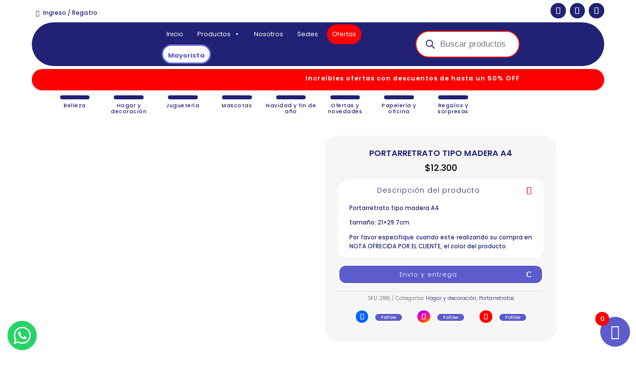

--- FILE ---
content_type: text/css
request_url: https://gilsadistribuciones.com/wp-content/plugins/b2bking-the-ultimate-woocommerce-b2b-plugin-2-1/includes/assets/css/style.min.css?ver=v4.6.25
body_size: 7899
content:
#b2bking_request_custom_quote_button{margin-bottom: 5px;position: initial;visibility: visible;height: auto}div#b2bking_before_quote_request_button{display: none}#b2bking_request_custom_quote_textarea{width: 100%;min-height: 150px;resize: vertical;margin-bottom: 5px;display: none}span.b2bking_request_custom_quote_text_label{display: none;text-align: left;margin-top: 15px}#b2bking_purchase_lists_table_length label{display: flex !important;align-items: center !important}div#b2bking_purchase_lists_table_filter label{display: flex !important;align-items: center !important}#b2bking_purchase_lists_table_filter input{margin-bottom: 0px}#b2bking_request_custom_quote_textarea_abovetext{display: none;text-align: left;margin-top: 15px}#b2bking_request_custom_quote_name, #b2bking_request_custom_quote_email{width: 50%;margin-bottom: 5px;display: none}.b2bking_custom_quote_field, .b2bking_custom_quote_field_container{display: none}.b2bking_custom_quote_field{width: 50% !important;margin-bottom: 5px !important}.b2bking_custom_quote_field_container label{display: flex !important;width: 110px;align-items: flex-end;justify-content: start}.b2bking_custom_quote_field_container .b2bking_supported_types{display: flex}.b2bking_categories_orderform_hidden{display: none}.b2bking_bulkorder_cream_sku, .b2bking_bulkorder_indigo_name{overflow: hidden !important}.b2bking_offer_download{min-width: 50px !important;margin-left: 10px;background: #8f8f8f !important}.b2bking_offer_download:hover{background: #626262 !important}.b2bking_myaccount_individual_offer_custom_text, .b2bking_myaccount_individual_offer_custom_text_vendor{margin: 0 30px;padding: 10px 0px;font-family: Roboto;border-top: 1px solid #d7d7d7;white-space: pre-wrap;color: #515151;line-height: 1.2em;font-size: 11px}.b2bking-application-pending{font-style: italic}.b2bking_offer_myaccount_total{font-size: 16px}.b2bking_offer_myaccount_total .amount{font-weight: 700;font-size: 22px}.b2bking_offer_myaccount_items_text{font-size: 15px}#b2bking_myaccount_offers_container{margin: 0px 40px}#b2bking_myaccount_offers_title, #b2bking_myaccount_conversations_title, #b2bking_myaccount_bulkorder_title{font-family: Roboto;font-size: 30px;color: #373737;font-weight: 400;margin-bottom: 12px}.price .b2bking_both_prices_text, .price .b2bking_both_prices_price{display: inline}.b2bking_myaccount_individual_offer_top{font-family:Roboto;font-weight: 500;font-size: 17.5px;display: flex;justify-content: center;align-items: center;color: #EDEDED;width: 100%;height: 46px;background: #383838;border-radius: 5px 5px 0px 0px}.b2bking_myaccount_individual_offer_container{background: #EBEBEB;box-shadow: 0px 3px 2px rgba(0, 0, 0, 0.13);border-radius: 5px;min-height: 200px;position: relative;margin-bottom: 40px;min-width: 422px}.b2bking_myaccount_individual_offer_top_icon{position: absolute;left: 15px;top: 13px;width: 17px}.b2bking_myaccount_individual_offer_header_line{border-bottom: 1px solid #d7d7d7;margin: 18px 0px 6px 0px;justify-content: space-between;font-family: Roboto;font-weight: 500;font-size: 16.5px;color: #646464;display: grid;grid-template-columns: 1fr 1fr 1fr 1fr}.b2bking_myaccount_individual_offer_header_line_item{text-align: center}.b2bking_myaccount_individual_offer_element_line{display: grid;grid-template-columns: 1fr 1fr 1fr 1fr;align-items: center;margin: 20px 1px;font-size: 12px}.b2bking_myaccount_individual_offer_element_line_item{color: #515151;font-family: Roboto;font-size: 11px;text-align: center}.b2bking_offer_image{width:60%;margin: auto}.b2bking_myaccount_individual_offer_bottom_line{border-top: 1px solid #d7d7d7;justify-content: space-between;display: flex;margin: 0px 30px;padding: 20px 0px;align-items: center}.b2bking_myaccount_individual_offer_bottom_line_total{font-family: Roboto;font-size: 19px;line-height: 28px;color: #525252}.b2bking_myaccount_individual_offer_bottom_line_add{display:flex}.b2bking_hidden_img{display: none !important}.b2bking_loading_products_wrapper{display: flex;justify-content: center;align-items: center;flex-direction: column}.b2bking_loading_products_text{color: #393939;margin-top: 60px;margin-bottom: 9px;font-family: "DM Sans";-webkit-font-smoothing: antialiased;font-size: 16.7px}.b2bking_myaccount_individual_offer_bottom_line_add button.b2bking_myaccount_individual_offer_bottom_line_button{background: #3AB1E4;line-height: 15px;min-width: 150px;text-align: end;height: 35px;color: #FFFFFF;box-shadow: 2px 2px 2px rgba(0, 0, 0, 0.12);border-radius: 3px;position: relative;outline: none;border: none;font-family: "Roboto";font-weight: 500;font-size: 15.5px !important;padding: 5px 16px;text-transform: none;min-height: 0;display: inline-flex;align-items: center;justify-content: space-between}.b2bking_offer_insufficient_stock_item{opacity: 0.5}.b2bking_myaccount_individual_offer_bottom_line_button:hover, .b2bking_myaccount_individual_offer_bottom_line_add button.b2bking_myaccount_individual_offer_bottom_line_button:hover{background: #0088c2;color: white;outline: none;cursor: pointer}.b2bking_myaccount_individual_offer_bottom_line_button_icon, .b2bking_myaccount_new_conversation_button_icon{width: 19px;margin-right: 10px}button.b2bking_bulkorder_pagination_button{background: white !important;color: #222222 !important;border: 1px solid rgba(0, 0, 0, 0.2) !important;font-weight: 600;font-size: 15px !important;border-radius: 4px !important;width: 100%;max-width: 165px;position: relative;padding: 1px 10px !important;display: flex;align-items: center;justify-content: center;min-height: 42px;margin: 0px 15px;text-transform: none !important;outline: none !important}button.b2bking_bulkorder_pagination_button:hover{background: #f7f7f7 !important}.b2bking_bulkorder_form_container_content_line_cream_view_options.b2bking_cream_view_options_button_hide{background: #f4f4f4;border-bottom: 1px solid #e8e8e8 !important}button.b2bking_bulkorder_pagination_button.b2bking_bulkorder_pagination_button_indigo{margin-bottom: 10px;background: none !important;color: white !important;border: none !important}button.b2bking_bulkorder_pagination_button.b2bking_bulkorder_pagination_button_indigo:hover{border: 1px solid #383c3f !important}.b2bking_pagination_buttons{display: flex;justify-content: center}.b2bking_bulkorder_indigo_add.b2bking_bulkorder_cream_add.b2bking_none_in_stock, .b2bking_bulkorder_indigo_add.b2bking_bulkorder_cream_add.b2bking_none_in_stock:hover, .b2bking_bulkorder_indigo_add.b2bking_bulkorder_cream_add.b2bking_none_in_stock:focus, .b2bking_bulkorder_indigo_add.b2bking_bulkorder_cream_add.b2bking_none_in_stock:active, .b2bking_bulkorder_indigo_add.b2bking_bulkorder_cream_add.b2bking_none_in_stock:target{background: #999 !important}.b2bking_tiered_total_price_text, .b2bking_tiered_total_price{display: inline-block}.b2bking_tiered_total_price_container{margin-top: 25px;font-size: 20px}.b2bking_tiered_price_table_horizontal thead{display: none}.b2bking_tiered_price_table_horizontal{display: flex;align-items: center;justify-content: center}.b2bking_tiered_price_table_horizontal tr{display: flex;flex-direction: column}.b2bking_tiered_price_table_horizontal tbody{display: flex;width: 100%}.b2bking_bulkorder_indigo_add.b2bking_bulkorder_cream_add.b2bking_low_in_stock, .b2bking_bulkorder_indigo_add.b2bking_bulkorder_cream_add.b2bking_low_in_stock:hover, .b2bking_bulkorder_indigo_add.b2bking_bulkorder_cream_add.b2bking_low_in_stock:focus, .b2bking_bulkorder_indigo_add.b2bking_bulkorder_cream_add.b2bking_low_in_stock:active, .b2bking_bulkorder_indigo_add.b2bking_bulkorder_cream_add.b2bking_low_in_stock:target{background: #bb4a4a !important}#b2bking_myaccount_conversations_container{margin:0 20px}#b2bking_myaccount_conversations_container_top{display: flex;justify-content: space-between;margin-bottom: 12px}.b2bking_tiered_range_replaced_hidden{display: none !important}.b2bking_tiered_clickable tbody tr{cursor: pointer !important}#b2bking_myaccount_conversations_container_top button{background: #3AB1E4;line-height: 15px;min-width: 195px;text-align: end;height: 35px;color: #FFFFFF;box-shadow: 2px 2px 2px rgba(0, 0, 0, 0.12);border-radius: 3px;position: relative;outline: none;border: none;font-family: "Roboto";font-weight: 500;font-size: 15.5px;padding: 5px 16px;text-transform: none;min-height: 0;display: inline-flex;align-items: center;justify-content: space-between}#b2bking_myaccount_conversations_container_top button:hover{background-color: #0088c2;cursor: pointer}.b2bking_myaccount_individual_conversation_top{font-family: Roboto;font-size: 15px;display: flex;justify-content: space-around;align-items: center;color: #EDEDED;width: 100%;height: 36px;background: #646464;border-radius: 5px 5px 0px 0px}.b2bking_myaccount_individual_conversation_container{background: #EBEBEB;box-shadow: 0px 3px 2px rgba(0, 0, 0, 0.13);border-radius: 5px;min-height: 150px;position: relative;margin-bottom: 40px;display: block}.b2bking_myaccount_individual_conversation_top_item{position: relative;right: 8px}.b2bking_myaccount_individual_conversation_content{display: flex;justify-content: space-around}.b2bking_myaccount_individual_conversation_content_item{width: 140px;padding: 12px;font-family: Roboto;font-style: normal;font-weight: 500;font-size: 16px;line-height: 23px;color: #414141}.b2bking_myaccount_individual_conversation_bottom{display: flex;justify-content: flex-end}#b2bking_myaccount_conversations_container .b2bking_myaccount_individual_conversation_container .b2bking_myaccount_individual_conversation_bottom a{text-decoration: none}button.b2bking_myaccount_view_conversation_button{background: #5B5B5B;line-height: 8px;min-width: 195px;text-align: end;height: 32px;color: #FFFFFF;box-shadow: 2px 2px 2px rgba(0, 0, 0, 0.12);border-radius: 3px;position: relative;outline: none;margin-right: 20px;margin-bottom: 10px;margin-left:20px;padding: 0px 18px;border: none;font-family:Roboto;font-weight: 500;font-size: 15px;text-transform: none;min-height: 0;display: inline-flex;align-items: center;justify-content: space-between}button.b2bking_myaccount_view_conversation_button:hover{background-color: #303030;color: #fff;cursor: pointer}.b2bking_myaccount_view_conversation_button_icon{width: 19px;margin-right: 10px}.b2bking_myaccount_conversations_pagination_container{display: flex;justify-content: space-between;margin: 0px 20px}.b2bking_myaccount_coffers_pagination_container{display: flex;justify-content: space-between}.b2bking_myaccount_conversations_pagination_button a{width: 230px;height: 35px;background: #A3A3A3;box-shadow: 0px 4px 4px rgba(0, 0, 0, 0.15);display: inline-flex;border-radius: 3px;justify-content: center;align-items: center;font-family: "Roboto Medium", Roboto;font-weight: 400;font-size: 16px;line-height: 26px;color: #ECECEC;text-decoration: none !important}.b2bking_myaccount_conversations_pagination_button a:hover{background-color: #6a6a6a}.b2bking_myaccount_conversations_pagination_button a:visited{color:#ececec}.b2bking_myaccount_new_conversation_top{font-family: "Roboto Medium", Roboto;font-size: 15px;display: flex;justify-content: space-between;align-items: center;color: #EDEDED;height: 36px;background: #646464;border-radius: 5px 5px 0px 0px;padding: 0px 20px}.b2bking_myaccount_new_conversation_new{font-weight: 500}.b2bking_checkbox_child{padding-left: 18px;border-left: 30px solid #777}.b2bking_myaccount_new_conversation_close{border-radius: 3px;background: #2F2F2F;padding: 0px 15px;font-weight: 500}.b2bking_myaccount_new_conversation_close:hover{background-color: #000000;cursor: pointer}.b2bking_myaccount_new_conversation_container{background: #EBEBEB;box-shadow: 0px 3px 2px rgba(0, 0, 0, 0.13);border-radius: 5px;min-height: 150px;position: relative;margin-bottom: 40px;display: none}.b2bking_myaccount_new_conversation_content{padding: 20px}.b2bking_myaccount_new_conversation_content_element_text{font-family: "Roboto Medium", Roboto;font-weight: 600;font-size: 15px;line-height: 21px;color: #4E4E4E}select#b2bking_myaccount_conversation_type{height: 43px;background: #DEDEDE;border-radius: 4px;padding: 0px 20px;border: none;font-family: "Roboto Medium", Roboto;width: 100%;margin-bottom: 18px;margin-top: 5px;font-size: 15px;outline: none;color: #8D8D8D}input#b2bking_myaccount_title_conversation_start{height: 43px;background: #DEDEDE;border-radius: 4px;padding: 0px 20px;border: none;font-family: "Roboto Medium", Roboto;width: 92%;width: -moz-available;width: -webkit-fill-available;width: fill-available;margin-bottom: 18px;margin-top: 5px;font-size: 15px;outline: none;color: #8D8D8D;box-shadow: none}input#b2bking_myaccount_title_conversation_start::placeholder, #b2bking_myaccount_textarea_conversation_start::placeholder{color: #8D8D8D}#b2bking_myaccount_textarea_conversation_start{resize: vertical;min-height: 150px;height: 43px;background: #DEDEDE;border-radius: 4px;padding: 10px 20px;border: none;font-family: "Roboto Medium", Roboto;width: 92%;width: -moz-available;width: -webkit-fill-available;width: fill-available;margin-bottom: 18px;margin-top: 5px;font-size: 15px;outline: none;color: #8D8D8D;box-shadow: none}.b2bking_myaccount_start_conversation_bottom{display: flex;justify-content: flex-end}button.b2bking_myaccount_start_conversation_button{background: #3AB1E4;line-height: 8px;min-width: 195px;text-align: end;height: 35px;margin-top: 10px;color: #FFFFFF;box-shadow: 2px 2px 2px rgba(0, 0, 0, 0.12);border-radius: 3px;position: relative;outline: none;padding: 0px 18px;border: none;font-family: "Roboto";font-weight: 500;font-size: 15.5px;padding: 5px 16px;text-transform: none;min-height: 0;display: inline-flex;align-items: center;justify-content: space-between}button.b2bking_myaccount_start_conversation_button:hover{background-color: #0088c2;color: #fff;cursor: pointer}.b2bking_myaccount_start_conversation_button_icon{width: 19px;margin-right: 10px}#b2bking_myaccount_conversation_endpoint_container{margin:0 20px}#b2bking_myaccount_conversation_endpoint_container_top{display: flex;justify-content: space-between;align-items: center}#b2bking_myaccount_conversation_endpoint_container_top button{line-height: 15px;width: 130px;background: #717171;text-align: end;height: 35px;color: #FFFFFF;box-shadow: 2px 2px 2px rgba(0, 0, 0, 0.12);border-radius: 3px;position: relative;outline: none;border: none;font-family: "Roboto";font-weight: 500;font-size: 15.5px;padding: 5px 16px;text-transform: none;min-height: 0}#b2bking_myaccount_conversation_endpoint_container_top button:hover{background-color: #454545;cursor: pointer}#b2bking_myaccount_conversation_endpoint_title{font-family: "Roboto Medium", Roboto;font-style: normal;font-weight: 500;font-size: 17px;line-height: 26px;color: #313131}#b2bking_myaccount_conversation_endpoint_container_top_header{background: #303030;border-radius: 5px 5px 0px 0px;min-height: 45px;margin-top: 30px;font-family: "Roboto Medium", Roboto;display: flex;justify-content: space-between;align-items: center;padding: 0px 20px;font-size: 13px}.b2bking_myaccount_conversation_endpoint_container_top_header_item{color: #D6D6D6}.b2bking_myaccount_conversation_endpoint_top_header_text_bold{font-weight: 500;color: #f9f9f9}.b2bking_myaccount_conversation_endpoint_bottom{display: flex;justify-content: flex-end}.b2bking_myaccount_conversation_endpoint_button{background: #3AB1E4;line-height: 8px;min-width: 165px;text-align: end;height: 35px;margin-top: 10px;color: #FFFFFF;box-shadow: 2px 2px 2px rgba(0, 0, 0, 0.12);border-radius: 3px;position: relative;outline: none;border: none;font-family: "Roboto";font-weight: 500;font-size: 15.5px;padding: 5px 16px;text-transform: none;min-height: 0;display: inline-flex;align-items: center;justify-content: space-between;margin-left:4px}button#b2bking_conversation_make_offer_vendor{min-width: 100px;background: #0a6099}.b2bking_myaccount_conversation_endpoint_button:hover{background-color: #0088c2;color: #fff;cursor: pointer}.b2bking_myaccount_conversation_endpoint_button_icon{width: 19px;margin-right: 10px}#b2bking_conversation_user_new_message{resize: vertical;min-height: 125px;outline: none;padding: 15px;margin-top: 20px;background: #F2F2F2;border-radius: 5px;margin-bottom: 5px;width: 92%;width: -moz-available;width: -webkit-fill-available;width: fill-available}#b2bking_conversation_messages_container{max-height: 500px;overflow-y: scroll}.b2bking_conversation_message{background: #eeeeee;margin: 10px;padding: 15px;padding-right: 10%;padding-bottom: 50px;border-radius: 8px;width: 70%;position: relative;font-family: "Roboto Medium", Roboto;font-size: 15px;font-weight: normal}.b2bking_conversation_message_self{margin-left: auto;background: #e9f1f8}.b2bking_conversation_message_time{position: absolute;right: 10px;color: #888f92;font-family: Roboto;font-size: 14px;font-weight: bold;bottom: 10px}img.b2bking_livesearch_image{width: 50px;display: block;border-radius: 3px;text-align: right}#b2bking_myaccount_bulkorder_container{margin: 0px 20px;min-width: 500px}.b2bking_bulkorder_form_container{background: #EBEBEB;box-shadow: 0px 3px 2px rgba(0, 0, 0, 0.13);border-radius: 5px;min-height: 150px;position: relative;margin-bottom: 40px;display: grid}.b2bking_bulkorder_form_container_indigo{background: #13263a;border-radius:20px;box-shadow: none}button.b2bking_bulkorder_indigo_add, button.b2bking_bulkorder_indigo_add:focus, button.b2bking_bulkorder_indigo_add:target, button.b2bking_bulkorder_indigo_add:active{background: initial !important;color: #fff !important;font-family: 'DM Sans', sans-serif !important;font-size: 16.7px !important;border: 0 !important;outline: 0 !important}.b2bking_bulkorder_indigo_product_container{width: 42%;display: flex;align-items: center}.b2bking_bulkorder_form_container_top{font-family: Roboto;font-size: 15px;display: flex;justify-content: flex-start;align-items: center;padding: 0px 15px;color: #EDEDED;height: 36px;background: #646464;border-radius: 5px 5px 0px 0px;font-weight: 400}.b2bking_bulkorder_form_container_content{padding: 20px}.b2bking_bulkorder_form_container_content_indigo{padding: 0px !important}.b2bking_bulkorder_form_container_content_header_product{width: 68%;display: inline-block;font-family: Roboto;font-style: normal;font-weight: bold;font-size: 14px;color: #4E4E4E}.b2bking_bulkorder_form_container_content_header_qty{width: 10%;display: inline-block;text-align: center;font-family: Roboto;font-style: normal;font-weight: bold;font-size: 14px;color: #4E4E4E;margin-right: 4%;margin-left: 4%}.b2bking_bulkorder_form_container_content_header_subtotal{width: 12%;display: inline-block;text-align:right;font-family: Roboto;font-style: normal;font-weight: bold;font-size: 14px;color: #4E4E4E}.b2bking_bulkorder_form_container_content_header_qty_indigo{width: 10%;color: #e5e5e5;font-size:16.7px;font-family: "DM Sans";font-weight: 400}.b2bking_bulkorder_form_container_content_header_subtotal_indigo{width: 18%;color: #e5e5e5;font-size:16.7px;font-family: "DM Sans";font-weight: 400;text-align: center}.b2bking_bulkorder_form_container_content_header_cart_indigo{width: 20%;color: #e5e5e5;font-size: 16.7px;font-family: "DM Sans";text-align: center;padding-left: 5%;font-weight: 400}.b2bking_bulkorder_form_container_content_line_cart_indigo{font-family: 'DM Sans', sans-serif;font-size: 16.7px !important;text-align: center;width: 20%;position: relative;left: 3.25%;font-weight: 500}.b2bking_bulkorder_form_container_top_indigo{background: #112232;font-family: Roboto;display: flex;justify-content: flex-start;align-items: center;padding: 0px 20px;height: 62px;border-radius: 0px 0px 0px 0px;font-weight: 400}.b2bking_bulkorder_form_container_content_header_top{height: 66px;display: flex;align-items: center;padding: 0px 20px;color: #fff;font-family: 'DM Sans', sans-serif;font-weight: 300;font-size: 16.7px}#b2bking_bulkorder_search_text_indigoid, #b2bking_bulkorder_search_text_indigoid:focus, #b2bking_bulkorder_search_text_indigoid:active{background: #132639;color: #fff;font-family: 'DM Sans', sans-serif;font-weight: 300;font-size: 16.7px;border: 0;outline: 0;padding: 0;width: 350px;box-shadow: none}#b2bking_bulkorder_search_text_indigoid::placeholder{color: #d1d6da;font-weight: 300}.b2bking_bulkorder_form_container_bottom_indigo{margin-top: 0px !important;height: 30px;justify-content: center !important;color: white;font-family: 'DM Sans', sans-serif}.b2bking_bulkorder_form_container_bottom_indigo_large{height: 40px !important}.b2bking_bulkorder_back_top:hover{cursor: pointer}.b2bking_bulkorder_indigo_noproducts{padding: 20px 0px 0px 20px;color: #fff !important;font-family: 'DM Sans', sans-serif;font-size: 16.7px}.b2bking_bulkorder_form_container_content_line{position: relative}.b2bking_loader_img{margin:auto;display: block}.b2bking_loader_hidden{display: none !important}select#b2bking_bulkorder_searchby_select:hover{cursor: pointer;background: #666666}select#b2bking_bulkorder_searchby_select:focus{outline: none}select#b2bking_bulkorder_searchby_select{background: #939393;box-shadow: 2px 2px 2px rgba(0, 0, 0, 0.06);color: white;border: 0px;margin-left: 5px;height: auto;width: auto;-webkit-appearance: auto;margin-bottom: 0;padding: 1px 5px;border-radius: 3px !important;display: inline-block;font-weight: 400;font-family: "Roboto Medium"}.b2bking_bulkorder_form_container_content_header{margin-bottom: 2px}.b2bking_bulkorder_clear{position: absolute;top: 14px;padding: 1px 8px;border-radius: 3px;color: #f0f0f0;left: 54.5%;background: #b8b8b8;height: 27.5px;border: none;text-transform: none;min-height: 0;font-family:Roboto;font-size: 15px;font-weight: 500;line-height: normal}.b2bking_bulkorder_clear:hover{background-color: #d5d5d5;border-color: #d5d5d5;color: #333333;cursor: pointer}#b2bking_myaccount_bulkorder_container .b2bking_bulkorder_form_container_content_line input.b2bking_bulkorder_form_container_content_line_product, .b2bking_bulkorder_form_container_content_line input.b2bking_bulkorder_form_container_content_line_product{width: 68%;height: 43px;background: #DEDEDE;border-radius: 4px;padding: 0px 20px;border: none;font-family: Roboto;margin-bottom: 18px;padding-right: 25px;margin-top: 5px;font-size: 15px;outline: none;color: #8D8D8D;box-shadow: none;display: inline-block;box-sizing: border-box}#b2bking_myaccount_bulkorder_container .b2bking_bulkorder_form_container_content_line input.b2bking_bulkorder_form_container_content_line_product, .b2bking_bulkorder_form_container_content_line input.b2bking_bulkorder_form_container_content_line_product{width: 68%;height: 43px;background: #DEDEDE;border-radius: 4px;padding: 0px 20px;border: none;font-family: Roboto;margin-bottom: 18px;padding-right: 25px;margin-top: 5px;font-size: 15px;outline: none;color: #8D8D8D;box-shadow: none;display: inline-block;box-sizing: border-box}.b2bking_bulkorder_form_container_content_header_product_indigo, #b2bking_myaccount_bulkorder_container .b2bking_bulkorder_form_container_content_line input.b2bking_bulkorder_form_container_content_line_product.b2bking_bulkorder_form_container_content_line_product_indigo, .b2bking_bulkorder_form_container_content_line input.b2bking_bulkorder_form_container_content_line_product.b2bking_bulkorder_form_container_content_line_product_indigo{width: 42%;color: #e5e5e5;font-size:16.9px;font-family: "DM Sans";font-weight: 400;-webkit-font-smoothing:antialiased}#b2bking_myaccount_bulkorder_container .b2bking_bulkorder_form_container_content_line input.b2bking_bulkorder_form_container_content_line_product:focus, .b2bking_bulkorder_form_container_content_line input.b2bking_bulkorder_form_container_content_line_product:focus{background: #DEDEDE}#b2bking_myaccount_bulkorder_container .b2bking_bulkorder_form_container_content_line input.b2bking_bulkorder_form_container_content_line_product::placeholder, .b2bking_bulkorder_form_container_content_line input.b2bking_bulkorder_form_container_content_line_product::placeholder{color: #8D8D8D}#b2bking_myaccount_bulkorder_container .b2bking_bulkorder_form_container_content_line input.b2bking_bulkorder_form_container_content_line_qty, .b2bking_bulkorder_form_container_content_line input.b2bking_bulkorder_form_container_content_line_qty{width: 10%;height: 43px;background: #DEDEDE;border-radius: 4px;border: none;font-family: "Roboto Medium", Roboto;margin-bottom: 18px;margin-top: 5px;font-size: 15px;outline: none;color: #8D8D8D;box-shadow: none;display: inline-block;box-sizing: border-box;padding: 8px;margin-left: 4%;margin-right: 4%}#b2bking_myaccount_bulkorder_container .b2bking_bulkorder_form_container_content_line input.b2bking_bulkorder_form_container_content_line_qty_indigo, .b2bking_bulkorder_form_container_content_line input.b2bking_bulkorder_form_container_content_line_qty_indigo{width: 8%;margin: 0% 6%}input.b2bking_bulkorder_form_container_content_line_qty.b2bking_bulkorder_form_container_content_line_qty_indigo:not(.b2bking_bulkorder_form_container_content_line_qty_cream){min-width: 40px}.b2bking_cream_product_nr_icon{position: absolute;background: #3f3f3f;-webkit-font-smoothing: antialiased;font-weight: 700;color: #f7f7f7;border-radius: 100px;min-width: 17px;padding: 0px 3px;font-size: 11px !important;top: 7px;font-family: 'DM Sans', sans-serif;left: 10px;display: flex;align-items: center;justify-content: center;line-height: 1.618 !important}.b2bking_cream_product_nr_icon.b2bking_cream_product_nr_icon_hidden{display: none !important}#b2bking_myaccount_bulkorder_container .b2bking_bulkorder_form_container_content_line input.b2bking_bulkorder_form_container_content_line_qty_classic::-webkit-inner-spin-button, .b2bking_bulkorder_form_container_content_line input.b2bking_bulkorder_form_container_content_line_qty_classic::-webkit-inner-spin-button, #b2bking_myaccount_bulkorder_container .b2bking_bulkorder_form_container_content_line input.b2bking_bulkorder_form_container_content_line_qty_classic::-webkit-outer-spin-button, .b2bking_bulkorder_form_container_content_line input.b2bking_bulkorder_form_container_content_line_qty_classic::-webkit-outer-spin-button{margin: 0}#b2bking_myaccount_bulkorder_container .b2bking_bulkorder_form_container_content_line input.b2bking_bulkorder_form_container_content_line_qty_classic::-webkit-inner-spin-button, .b2bking_bulkorder_form_container_content_line input.b2bking_bulkorder_form_container_content_line_qty_classic:hover::-webkit-inner-spin-button, #b2bking_myaccount_bulkorder_container .b2bking_bulkorder_form_container_content_line input.b2bking_bulkorder_form_container_content_line_qty_classic::-webkit-outer-spin-button, .b2bking_bulkorder_form_container_content_line input.b2bking_bulkorder_form_container_content_line_qty_classic:hover::-webkit-outer-spin-button{}#b2bking_myaccount_bulkorder_container .b2bking_bulkorder_form_container_content_line input.b2bking_bulkorder_form_container_content_line_qty_classic:focus, .b2bking_bulkorder_form_container_content_line input.b2bking_bulkorder_form_container_content_line_qty_classic:focus{background: #DEDEDE}input.b2bking_bulkorder_form_container_content_line_qty_indigo{background: #132639 !important;color: #fff !important;text-align: center;font-family: "DM Sans";font-weight: 400;font-size: 16.7px !important}#b2bking_myaccount_bulkorder_container .b2bking_bulkorder_form_container_content_line_subtotal, .b2bking_bulkorder_form_container_content_line_subtotal{width: 12%;text-align: right;padding-right: 7px;display: inline-block;font-family: "Roboto Medium", Roboto;font-style: normal;font-weight: 500;font-size: 14px;line-height: 21px;color: #6B6B6B;box-sizing: border-box}.b2bking_bulkorder_form_container_content_line_subtotal_indigo{width: 15% !important;color: #fff !important;text-align: center !important;font-family: "DM Sans" !important;font-weight: 400 !important;font-size: 16.7px !important}.b2bking_loader_indigo_content{height: 85px;display: flex;justify-content: center}#b2bking_myaccount_bulkorder_container .b2bking_bulkorder_form_container_newline_button, .b2bking_bulkorder_form_container_newline_button{background: #939393;font-family: Roboto;font-weight: 400;font-size: 12px;line-height: 5px;min-width: 90px;text-align: end;height: 29px;padding: 0px 10px;color: #FFFFFF;box-shadow: 2px 2px 2px rgba(0, 0, 0, 0.12);border-radius: 3px;position: relative;outline: none;border: none;text-transform: none;min-height: 0;display: inline-flex;align-items: center;justify-content: space-between}#b2bking_myaccount_bulkorder_container .b2bking_bulkorder_form_container_newline_button:hover, .b2bking_bulkorder_form_container_newline_button:hover{background: #666666;color: #ffffff;cursor: pointer}#b2bking_myaccount_bulkorder_container .b2bking_bulkorder_form_container_newline_button:focus, .b2bking_bulkorder_form_container_newline_button:focus{outline: none}#b2bking_myaccount_bulkorder_container .b2bking_bulkorder_form_container_newline_button_icon, .b2bking_bulkorder_form_container_newline_button_icon{width: 17px;margin-right: 5px}#b2bking_myaccount_bulkorder_container .b2bking_bulkorder_form_container_newline_container, .b2bking_bulkorder_form_container_newline_container{margin-top: -8px;padding-bottom: 16px;border-bottom: 1px solid #c0c0c0}.b2bking_bulkorder_form_container_bottom{justify-content: space-between;display: flex;align-items: center;margin-top: 15px}.b2bking_bulkorder_form_container_bottom_total{font-family: Roboto;font-style: normal;font-weight: normal;font-size: 18px;line-height: 23px;color: #4E4E4E}.b2bking_bulkorder_form_container_bottom_add{display: flex}button.b2bking_bulkorder_form_container_bottom_add_button{background: #3AB1E4;line-height: 15px;min-width: 150px;text-align: end;height: 35px;color: #FFFFFF;box-shadow: 2px 2px 2px rgba(0, 0, 0, 0.12);border-radius: 3px;position: relative;outline: none;border: none;font-family: "Roboto";font-weight: 500;font-size: 15.5px;padding: 5px 16px;text-transform: none;min-height: 0;margin-right: 0;display: inline-flex;align-items: center;justify-content: space-between}button.b2bking_bulkorder_form_container_bottom_add_button:focus{outline: none}button.b2bking_bulkorder_form_container_bottom_add_button:hover{background-color: #0088c2;color: white;outline: none;cursor: pointer}.b2bking_bulkorder_form_container_bottom_add_button_icon{width: 19px;margin-right: 10px}.b2bking_loader_icon_button{width: 37px;position: relative;left: -7px}.b2bking_loader_icon_button_indigo{width: 37px;position: relative}.b2bking_loader_icon_button_quote{width: 22px;display: inline-block;float: right;margin-left: 20px}input#b2bking_bulkorder_search_text_indigoid{margin-bottom: 0px !important;margin-top: 0px !important;-webkit-font-smoothing:antialiased}button.b2bking_bulkorder_form_container_bottom_save_button{background: #939393;line-height: 15px;min-width: 120px;margin-left: 13px;margin-right: 13px;text-align: end;height: 35px;color: #FFFFFF;box-shadow: 2px 2px 2px rgba(0, 0, 0, 0.12);border-radius: 3px;position: relative;outline: none;border: none;font-family: "Roboto";font-weight: 500;font-size: 15.5px;padding: 5px 16px;text-transform: none;min-height: 0;display: inline-flex;align-items: center;justify-content: space-between}.b2bking_bulkorder_form_container_content_line_indigo{min-height: 71px !important;display: flex;align-items: center;color: #fff;border-bottom: 1px solid #112234;padding: 10px 20px}img.b2bking_bulkorder_indigo_image{width: 40px !important;height: 40px !important;vertical-align: middle !important;display: inline-block !important;border-radius: 8px !important;margin-right: 17px}.b2bking_bulkorder_indigo_name, .b2bking_bulkorder_indigo_name:focus, .b2bking_bulkorder_indigo_name:visited{font-size: 16.7px;font-family: "DM Sans";font-weight: 400;color: white !important;text-decoration: none !important;overflow: auto;width: 100%;-webkit-font-smoothing:antialiased}button.b2bking_bulkorder_form_container_bottom_update_button{background: #939393;line-height: 15px;min-width: 137px;margin-left: 13px;margin-right: 13px;text-align: end;height: 35px;color: #FFFFFF;box-shadow: 2px 2px 2px rgba(0, 0, 0, 0.12);border-radius: 3px;position: relative;outline: none;border: none;font-family: "Roboto";font-weight: 500;font-size: 15.5px;padding: 5px 16px;text-transform: none;min-height: 0;display: inline-flex;align-items: center;justify-content: space-between}button.b2bking_bulkorder_form_container_bottom_save_button:focus, button.b2bking_bulkorder_form_container_bottom_update_button:focus{outline: none}button.b2bking_bulkorder_form_container_bottom_save_button:hover, button.b2bking_bulkorder_form_container_bottom_update_button:hover{background-color: #666666;color: white;outline: none;cursor: pointer}.b2bking_bulkorder_form_container_bottom_save_button_icon, .b2bking_bulkorder_form_container_bottom_update_button_icon{width: 19px;margin-right: 10px}button.b2bking_bulkorder_form_container_bottom_delete_button{background: #939393;line-height: 15px;width: 93px;text-align: end;height: 35px;color: #FFFFFF;box-shadow: 2px 2px 2px rgba(0, 0, 0, 0.12);border-radius: 3px;position: relative;outline: none;border: none;font-family: "Roboto";font-weight: 500;font-size: 15.5px;padding: 3px 16px;text-transform: none;min-height: 0;margin-right: 0;display: inline-flex;align-items: center;justify-content: space-between}button.b2bking_bulkorder_form_container_bottom_delete_button:focus{outline: none}button.b2bking_bulkorder_form_container_bottom_delete_button:hover{background-color: #666666;color: white;cursor: pointer;outline: none}.b2bking_bulkorder_form_container_bottom_delete_button_icon{width: 21px;position: relative;bottom: 1px}.b2bking_bulkorder_form_container_content_line_livesearch{background: #646464;width: 68%;position: relative;padding: 10px;border-radius: 0px 0px 4px 4px;bottom: 20px;color: white;font-size: 13px;font-family: Roboto;display: none}.b2bking_livesearch_product_result{padding: 5px;display: flex;justify-content: space-between;align-items: center}.b2bking_livesearch_product_result:hover{background-color: #363636;cursor: pointer;border-radius: 3px}select#b2bking_registration_roles_dropdown, .b2bking_custom_registration_field{width: 100%}.b2bking_registration_roles_dropdown_section_hidden{display: none !important}.b2bking_checkbox_registration_field{width: auto}select#b2bking_registration_roles_dropdown{display: inline-block}.b2bking_custom_registration_field_textarea{resize: vertical;min-height: 55px}.b2bking_country_or_state{margin-bottom: 0 !important}.b2bking_vat_visible{display: block}.b2bking_vat_hidden{display: none !important}.b2bking_vat_countries_hidden{display: none !important}button#b2bking_checkout_registration_validate_vat_button{margin-top: 8px}.b2bking_subaccounts_container_top{display: flex;justify-content: space-between;margin-bottom: 17px;align-items: center}.b2bking_subaccounts_container_top_title{font-family: Roboto;font-size: 30px;color: #373737;font-weight: 400}.b2bking_subaccounts_new_account_container_top_title{font-weight: 400}button.b2bking_subaccounts_container_top_button{background: #3AB1E4;line-height: 15px;min-width: 195px;text-align: end;height: 35px;color: #FFFFFF;box-shadow: 2px 2px 2px rgba(0, 0, 0, 0.12);border-radius: 3px;position: relative;outline: none;border: none;font-family: "Roboto";font-weight: 500;font-size: 15.5px;padding: 1px 16px;text-transform: none;min-height: 0;display: inline-flex;align-items: center;justify-content: space-between}button.b2bking_subaccounts_container_top_button:hover{background-color: #0088c2;color: #ffffff;cursor: pointer}button.b2bking_subaccounts_container_top_button:focus{outline: none}svg.b2bking_subaccounts_container_top_button_icon{width: 29px}.b2bking_subaccounts_account_container{min-height: 180px;background: #EBEBEB;box-shadow: 0px 3px 2px rgba(0, 0, 0, 0.13);border-radius: 5px;margin-bottom: 35px}.b2bking_subaccounts_account_top{background: #646464;display: flex;border-radius: 5px 5px 0px 0px;justify-content: center;align-items: center;color: #ffffff;font-family: "Roboto Medium", Roboto;font-style: normal;font-weight: 500;font-size: 14px;line-height: 21px;text-align: center;min-height: 30px}svg.b2bking_subaccounts_account_top_icon{width: 20px;margin-right: 7px}.b2bking_subaccounts_account_line{display: flex;justify-content: space-between;margin: 15px}.b2bking_subaccounts_container .b2bking_subaccounts_account_container .b2bking_subaccounts_account_line a{text-decoration: none}.b2bking_subaccounts_account_name{font-family: Roboto;font-style: normal;font-weight: 600;font-size: 17px;line-height: 23px;margin-bottom: 5px;text-align: left;color: #292929}.b2bking_subaccounts_account_title{font-family: Roboto;font-style: normal;font-weight: 500;font-size: 13px;line-height: 19px;text-align: left;color: #414141}button.b2bking_subaccounts_account_button{background: #818181;font-family: Roboto;font-weight: 400;font-size: 14px;line-height: 15px;width: 125px;display: inline-flex;justify-content: center;align-items: center;justify-content: space-between;height: 30px;color: #FFFFFF;box-shadow: 2px 2px 2px rgba(0, 0, 0, 0.12);border-radius: 3px;position: relative;outline: none;padding: 0px 10px;border: none;text-decoration: none;text-transform: none;min-height: 0}button.b2bking_subaccounts_account_button:hover{background-color: #555555;color: #ffffff;cursor: pointer;text-decoration: none}button.b2bking_subaccounts_account_button:focus{outline: none}svg.b2bking_subaccounts_account_button_icon{width: 19px;margin-right: 5px}.b2bking_subaccounts_account_phone_email{margin-top: 17px}.b2bking_subaccounts_account_phone_email_text{font-family: Roboto;font-style: normal;font-weight: 500;font-size: 13px;line-height: 19px;text-align: left;margin-bottom: 5px;color: #414141}.b2bking_subaccounts_new_account_container_top{font-family: Roboto;font-size: 15px;display: flex;justify-content: space-between;align-items: center;color: #ffffff;height: 36px;background: #9e9e9e;border-radius: 5px 5px 0px 0px;padding: 0px 20px}.b2bking_subaccounts_new_account_container_content{padding: 20px;background: #FBFBFB;border-radius: 5px}.b2bking_subaccounts_new_account_container{margin-bottom: 30px;background: #FBFBFB;box-shadow: 0px 3px 2px rgba(0, 0, 0, 0.13);border-radius: 5px;display: none}.b2bking_subaccounts_edit_account_container{margin-bottom: 30px;background: #FBFBFB;box-shadow: 0px 3px 2px rgba(0, 0, 0, 0.13);border-radius: 5px}.b2bking_subaccounts_new_account_container_content{padding: 20px}.b2bking_subaccounts_new_account_container_content_large_title{font-family: "Roboto Medium", Roboto;font-style: normal;font-weight: 500;font-size: 18px;line-height: 26px;min-height: 40px;align-items: center;display: flex;color: #4E4E4E;margin-bottom: 20px;margin-top: 5px}svg.b2bking_subaccounts_new_account_container_content_large_title_icon{width: 30px;position: relative;bottom: 1px;margin-right: 10px}.b2bking_span_title_text_subaccount{margin-left: 15px;margin-right: 15px}.b2bking_subaccounts_new_account_container_top_close, .b2bking_subaccounts_edit_account_container_top_close{border-radius: 3px;background: #5b5b5b;padding: 0px 15px;font-weight: 500}.b2bking_subaccounts_new_account_container_top_close:hover, .b2bking_subaccounts_edit_account_container_top_close:hover{background-color: #333333;cursor: pointer}.b2bking_subaccounts_new_account_container_content_element_label{font-family: "Roboto Medium", Roboto;font-weight: 500;font-size: 15px;line-height: 21px;color: #4E4E4E}.b2bking_subaccounts_new_account_container_content_element input.b2bking_subaccounts_new_account_container_content_element_text{height: 43px;background: #ededed;border-radius: 4px;padding: 0px 20px;border: none;font-family: Roboto;width: 92%;width: -moz-available;width: -webkit-fill-available;width: fill-available;margin-bottom: 18px;margin-top: 5px;font-size: 15px;outline: none;color: #8D8D8D;box-shadow: none}.b2bking_subaccounts_new_account_container_content_element input.b2bking_subaccounts_new_account_container_content_element_text::placeholder{color: #8D8D8D}.b2bking_subaccount_horizontal_line{border-bottom: 1px solid #cdcdcd;padding-bottom: 15px}.b2bking_subaccount_top_margin{margin-top: 20px}.b2bking_subaccounts_new_account_container_content_element_checkbox{background: #ededed;border-radius: 3px;margin-top: 12px;justify-content: space-between;display: flex;align-items: center;padding: 0px 15px;min-height: 40px}.b2bking_subaccounts_new_account_container_content_element_checkbox_name{font-family: Roboto;font-style: normal;font-weight: 500;font-size: 14px;line-height: 21px;color: #252525}.b2bking_subaccounts_new_account_container_content_bottom{display: flex;justify-content: space-between;margin-top: 35px}button.b2bking_subaccounts_new_account_container_content_bottom_button{background: #3AB1E4;align-items: center;line-height: 8px;min-width: 210px;text-align: end;justify-content: space-between;height: 35px;margin-top: 10px;color: #FFFFFF;box-shadow: 2px 2px 2px rgba(0, 0, 0, 0.12);border-radius: 3px;position: relative;display: flex;outline: none;padding: 0px 18px;border: none;font-family: "Roboto";font-weight: 500;font-size: 15.5px;padding: 5px 16px;text-transform: none;min-height: 0}button.b2bking_subaccounts_new_account_container_content_bottom_button:hover{background-color: #0088c2;color: #fff;cursor: pointer}button.b2bking_subaccounts_new_account_container_content_bottom_button:focus{outline: none;color: #fff}button.b2bking_subaccounts_edit_account_container_content_bottom_button{background: #3AB1E4;align-items: center;line-height: 8px;min-width: 210px;text-align: end;justify-content: space-between;height: 35px;margin-top: 10px;color: #FFFFFF;box-shadow: 2px 2px 2px rgba(0, 0, 0, 0.12);border-radius: 3px;position: relative;display: flex;outline: none;border: none;font-family: "Roboto";font-weight: 500;font-size: 15.5px;padding: 5px 16px;text-transform: none;min-height: 0}button.b2bking_subaccounts_edit_account_container_content_bottom_button:hover{background-color: #0088c2;color: #fff;cursor: pointer}button.b2bking_subaccounts_edit_account_container_content_bottom_button:focus{outline: none;color: #fff}button.b2bking_subaccounts_edit_account_container_content_bottom_button_delete{background: #6a6a6a;align-items: center;line-height: 8px;min-width: 210px;text-align: end;justify-content: space-between;height: 35px;margin-top: 10px;color: #FFFFFF;box-shadow: 2px 2px 2px rgba(0, 0, 0, 0.12);border-radius: 3px;position: relative;display: flex;outline: none;padding: 0px 18px;border: none;font-family: "Roboto";font-weight: 500;font-size: 15.5px;text-transform: none;min-height: 0}button.b2bking_subaccounts_edit_account_container_content_bottom_button_delete:hover{background-color: #555555;color: #fff;cursor: pointer}button.b2bking_subaccounts_edit_account_container_content_bottom_button_delete:focus{outline: none;color: #fff}svg.b2bking_subaccounts_new_account_container_content_bottom_button_icon{width: 24px;margin-right: 10px}.b2bking_subaccounts_new_account_container_content_bottom_validation_errors{color: red}div#b2bking_purchase_lists_table_wrapper{font-size: 14px;background: #fff;border-radius: 5px}table#b2bking_purchase_lists_table{padding-top: 19px;padding-bottom: 13px;width:100%}.b2bking_purchase_lists_top_title{font-family: Roboto;font-size: 30px;color: #373737;font-weight: 400}#b2bking_purchase_lists_table_filter input{border-radius: 4px;box-shadow: none;height: 33px;background: #fff;border: 1px solid #eee}#b2bking_purchase_lists_table_length select{border-radius: 4px}div#b2bking_purchase_lists_table_length{margin-top: 6px}button.b2bking_purchase_lists_view_list{border-radius: 3px;display: inline-flex;vertical-align: middle;align-items: center;margin-right: 5px;padding: 4px 8px;justify-content: center;color: #ffffff;background: #6abeff;margin-top: 1px;border: none;font-weight: 600;text-transform: none;min-height: 0;line-height: normal;height: 31px;font-family: Roboto;font-size: 13px}button.b2bking_purchase_lists_view_list:hover{background: #3a98e1;color: #ffffff;cursor: pointer}button.b2bking_purchase_lists_add_to_cart{border-radius: 3px;display: inline-flex;vertical-align: middle;align-items: center;padding: 4px 8px;justify-content: center;color: #ffffff;background: #606060;margin-right: 5px;margin-top: 1px;border: none;font-weight: 600;text-transform: none;min-height: 0;line-height: normal;height: 31px;font-family: "Roboto Medium", Roboto;font-size: 13px;min-width: 60px}button.b2bking_purchase_lists_add_to_cart:hover{background: #444444;color: #ffffff;cursor: pointer}#b2bking_purchase_lists_table a.b2bking_purchase_list_button_href:visited, #b2bking_purchase_lists_table a.b2bking_purchase_list_button_href{text-decoration: none}#b2bking_purchase_lists_table td, #b2bking_purchase_lists_table th{text-align: center}#b2bking_purchase_lists_table td{padding: 12px 14px}.b2bking_purchase_list_top_container{display: flex;justify-content: space-between;align-items: center;margin-bottom: 10px}.woocommerce .woocommerce-MyAccount-content .b2bking_purchase_list_top_container a.b2bking_purchase_list_new_link{text-decoration: none !important}button#b2bking_purchase_list_new_button{background: #3AB1E4;line-height: 15px;min-width: 135px;text-align: end;height: 35px;color: #FFFFFF;box-shadow: 2px 2px 2px rgba(0, 0, 0, 0.12);border-radius: 3px;position: relative;outline: none;border: none;font-family: "Roboto";font-weight: 500;font-size: 15.5px;padding: 5px 16px;text-transform: none;min-height: 0;display: inline-flex;align-items: center;justify-content: space-between}button#b2bking_purchase_list_new_button:hover{background-color: #0088c2;color: #ffffff;cursor: pointer}svg.b2bking_purchase_list_new_button_icon{width: 19px;margin-right: 10px}.b2bking_purchase_list_new_link{height: fit-content}table#b2bking_purchase_lists_table thead tr th{color: white}table#b2bking_purchase_lists_table thead tr th:nth-child(1){border-radius: 5px 0px 0px 0px}table#b2bking_purchase_lists_table thead tr th:nth-child(4){border-radius: 0px 5px 0px 0px}table#b2bking_purchase_lists_table:not( .has-background ) tbody td{background: #fff}table#b2bking_purchase_lists_table tfoot{display: none}table#b2bking_purchase_lists_table td{border-bottom: 1px solid #eee}#b2bking_purchase_lists_table_length select{border-radius: 4px;background: #fff;border: 1px solid #eee;margin: 0px 5px}#b2bking_purchase_lists_table_paginate .paginate_button.current{background: #fcfcfc;border: 1px solid #ddd;border-radius: 5px}#b2bking_purchase_lists_table_paginate .paginate_button:hover{background: #f1f1f1 !important;border: 1px solid #eee;border-radius: 5px;color: #333 !important;cursor: pointer}img.b2bking_list_download{width: 14px;margin-right: 6px;filter: invert(1)}button.b2bking_purchase_lists_view_list{font-weight: 300 !important}table#b2bking_purchase_lists_table thead tr th{border-bottom: none}@font-face{font-family: 'Roboto';font-style: normal;font-weight: 400;font-display: swap;src: local('Roboto'), local('Roboto-Regular'), url(../fonts/Roboto/KFOmCnqEu92Fr1Mu72xKOzY.woff2) format('woff2');unicode-range: U+0460-052F, U+1C80-1C88, U+20B4, U+2DE0-2DFF, U+A640-A69F, U+FE2E-FE2F}@font-face{font-family: 'Roboto';font-style: normal;font-weight: 400;font-display: swap;src: local('Roboto'), local('Roboto-Regular'), url(../fonts/Roboto/KFOmCnqEu92Fr1Mu5mxKOzY.woff2) format('woff2');unicode-range: U+0400-045F, U+0490-0491, U+04B0-04B1, U+2116}@font-face{font-family: 'Roboto';font-style: normal;font-weight: 400;font-display: swap;src: local('Roboto'), local('Roboto-Regular'), url(../fonts/Roboto/KFOmCnqEu92Fr1Mu7mxKOzY.woff2) format('woff2');unicode-range: U+1F00-1FFF}@font-face{font-family: 'Roboto';font-style: normal;font-weight: 400;font-display: swap;src: local('Roboto'), local('Roboto-Regular'), url(../fonts/Roboto/KFOmCnqEu92Fr1Mu4WxKOzY.woff2) format('woff2');unicode-range: U+0370-03FF}@font-face{font-family: 'Roboto';font-style: normal;font-weight: 400;font-display: swap;src: local('Roboto'), local('Roboto-Regular'), url(../fonts/Roboto/KFOmCnqEu92Fr1Mu7WxKOzY.woff2) format('woff2');unicode-range: U+0102-0103, U+0110-0111, U+0128-0129, U+0168-0169, U+01A0-01A1, U+01AF-01B0, U+1EA0-1EF9, U+20AB}@font-face{font-family: 'Roboto';font-style: normal;font-weight: 400;font-display: swap;src: local('Roboto'), local('Roboto-Regular'), url(../fonts/Roboto/KFOmCnqEu92Fr1Mu7GxKOzY.woff2) format('woff2');unicode-range: U+0100-024F, U+0259, U+1E00-1EFF, U+2020, U+20A0-20AB, U+20AD-20CF, U+2113, U+2C60-2C7F, U+A720-A7FF}@font-face{font-family: 'Roboto';font-style: normal;font-weight: 400;font-display: swap;src: local('Roboto'), local('Roboto-Regular'), url(../fonts/Roboto/KFOmCnqEu92Fr1Mu4mxK.woff2) format('woff2');unicode-range: U+0000-00FF, U+0131, U+0152-0153, U+02BB-02BC, U+02C6, U+02DA, U+02DC, U+2000-206F, U+2074, U+20AC, U+2122, U+2191, U+2193, U+2212, U+2215, U+FEFF, U+FFFD}@font-face{font-family: 'DM Sans';font-style: normal;font-weight: 400;src: local('DM Sans'), url('../fonts/dmsans/dm-sans-v11-latin-regular.woff2') format('woff2')}@font-face{font-family: 'DM Sans';font-style: italic;font-weight: 400;src: local('DM Sans'), url('../fonts/dmsans/dm-sans-v11-latin-italic.woff2') format('woff2')}@font-face{font-family: 'DM Sans';font-style: normal;font-weight: 500;src: local('DM Sans'), url('../fonts/dmsans/dm-sans-v11-latin-500.woff2') format('woff2')}@font-face{font-family: 'DM Sans';font-style: italic;font-weight: 500;src: local('DM Sans'), url('../fonts/dmsans/dm-sans-v11-latin-500italic.woff2') format('woff2')}@font-face{font-family: 'DM Sans';font-style: normal;font-weight: 700;src: local('DM Sans'), url('../fonts/dmsans/dm-sans-v11-latin-700.woff2') format('woff2')}@font-face{font-family: 'DM Sans';font-style: italic;font-weight: 700;src: local('DM Sans'), url('../fonts/dmsans/ddm-sans-v11-latin-700italic.woff2') format('woff2')}.b2bking_tiered_active_price, .b2bking_tiered_range_replaced{visibility: visible !important;display: inline-block}.b2bking_shop_table{margin-top: 50px}.b2bking_has_color{background: rgb(30, 115, 190);background-color: rgb(30, 115, 190);color: rgb(255, 255, 255) !important}table.b2bking_tiered_price_table tbody td.b2bking_has_color{background: rgb(30, 115, 190);background-color: rgb(30, 115, 190);color: rgb(255, 255, 255) !important}.b2bking_bulkorder_form_container_indigo.b2bking_bulkorder_form_container_cream, #b2bking_bulkorder_search_text_indigoid.b2bking_bulkorder_search_text_cream, #b2bking_bulkorder_search_text_indigoid.b2bking_bulkorder_search_text_cream:focus, #b2bking_bulkorder_search_text_indigoid.b2bking_bulkorder_search_text_cream:active{background: #fff}.b2bking_bulkorder_form_container_top_indigo.b2bking_bulkorder_form_container_top_cream{background: #f9f9f9;border-bottom: 1px solid #ccc;border-top: 1px solid #ccc}.b2bking_bulkorder_form_container_content_line_indigo.b2bking_bulkorder_form_container_content_line_cream{border-bottom:1px solid #eaeaea}.b2bking_bulkorder_form_container_content_header_product_indigo.b2bking_bulkorder_form_container_content_header_product_cream, .b2bking_bulkorder_form_container_content_header_qty_indigo.b2bking_bulkorder_form_container_content_header_qty_cream, #b2bking_myaccount_bulkorder_container .b2bking_bulkorder_form_container_content_line input.b2bking_bulkorder_form_container_content_line_product.b2bking_bulkorder_form_container_content_line_product_indigo.b2bking_bulkorder_form_container_content_line_product_cream, .b2bking_bulkorder_form_container_content_line input.b2bking_bulkorder_form_container_content_line_product.b2bking_bulkorder_form_container_content_line_product_indigo.b2bking_bulkorder_form_container_content_line_product_cream, .b2bking_bulkorder_form_container_content_header_subtotal_indigo.b2bking_bulkorder_form_container_content_header_subtotal_cream, .b2bking_bulkorder_form_container_content_header_cart_indigo.b2bking_bulkorder_form_container_content_header_cart_cream{color: rgba(0, 0, 0, 0.5) !important;font-weight: 500 !important;-webkit-font-smoothing:antialiased}.b2bking_bulkorder_form_container_content_header_cream_sku{color: rgba(0, 0, 0, 0.5) !important;font-weight: 500 !important;width: 12%;font-size: 16.7px;font-family: "DM Sans";-webkit-font-smoothing: antialiased;text-align: center}.b2bking_bulkorder_form_container_content_header_cream_stock{color: rgba(0, 0, 0, 0.5) !important;font-weight: 500 !important;width: 16%;font-size: 16.7px;font-family: "DM Sans";-webkit-font-smoothing: antialiased;text-align: center}.b2bking_bulkorder_cream_stock p{margin: 0}.b2bking_bulkorder_cream_sku, .b2bking_bulkorder_cream_stock{color: #393939 !important;-webkit-font-smoothing: antialiased;font-size: 16.7px;font-family: "DM Sans";font-weight: 400;text-decoration: none !important;text-align: center}.b2bking_bulkorder_cream_sku{width: 13%}.b2bking_bulkorder_cream_stock{width: 16%}input.b2bking_bulkorder_form_container_content_line_qty_indigo.b2bking_bulkorder_form_container_content_line_qty_cream{border-top: 1px solid rgba(0, 0, 0, 0.2) !important;border-bottom: 1px solid rgba(0, 0, 0, 0.2) !important;border-radius: 0px !important;background: white !important;color: #5D6A76 !important;font-size: 13px !important}.b2bking_bulkorder_indigo_noproducts.b2bking_bulkorder_cream_noproducts, .b2bking_bulkorder_indigo_name.b2bking_bulkorder_cream_name, .b2bking_bulkorder_indigo_name.b2bking_bulkorder_cream_name:focus, .b2bking_bulkorder_indigo_name.b2bking_bulkorder_cream_name:visited, .b2bking_bulkorder_form_container_content_line_subtotal_indigo.b2bking_bulkorder_form_container_content_line_subtotal_cream, button.b2bking_bulkorder_indigo_add.b2bking_bulkorder_cream_add, button.b2bking_bulkorder_indigo_add.b2bking_bulkorder_cream_add:focus, button.b2bking_bulkorder_indigo_add.b2bking_bulkorder_cream_add:target, button.b2bking_bulkorder_indigo_add.b2bking_bulkorder_cream_add:active, .b2bking_bulkorder_form_container_bottom_indigo.b2bking_bulkorder_form_container_bottom_cream{color: #393939 !important;-webkit-font-smoothing:antialiased}#b2bking_bulkorder_search_text_indigoid.b2bking_bulkorder_search_text_cream::placeholder, #b2bking_bulkorder_search_text_indigoid.b2bking_bulkorder_search_text_indigoid{color: #939393 !important;opacity: 0.5;-webkit-font-smoothing:antialiased}.b2bking_bulkorder_indigo_add{cursor: pointer}button.b2bking_bulkorder_indigo_add.b2bking_bulkorder_cream_add, button.b2bking_bulkorder_indigo_add.b2bking_bulkorder_cream_add:focus{background: #000 !important;color: #ffffff !important;border-radius: 4px !important;width: 100%;max-width: 165px;position: relative;border: none;padding: 1px 10px !important;display: flex;align-items: center;justify-content: center;font-weight: bold;min-height: 42px;margin: auto;text-transform: none !important}button.b2bking_bulkorder_indigo_add.b2bking_bulkorder_cream_add:hover{background: #3d3d3d !important}.b2bking_loader_indigo_content.b2bking_loader_cream_content img{filter: invert()}#b2bking_bulkorder_search_text_indigoid.b2bking_bulkorder_search_text_cream{color: #393939 !important}.b2bking_bulkorder_form_container_bottom_indigo_large.b2bking_bulkorder_form_container_bottom_cream_large{min-height: 70px !important}.b2bking_bulkorder_form_container_content_line_indigo.b2bking_bulkorder_form_container_content_line_cream{min-height: 81px !important}.b2bking_bulkorder_form_container_content_header_top_cream{border: 1px solid #dcdcdc;margin: 5px 0px 15px 0px;display: flex;justify-content: space-between;height: 49px;border-radius: 5px;width: 79%}.b2bking_orderform_filters{width: 14%;min-width: 85px;position: relative}.b2bking_orderform_cart{width: 6%;min-width: 25px;padding: 0 10px !important;display: flex;justify-content: space-evenly}.b2bking_orderform_cart:hover:not(.b2bking_orderform_cart_inactive){background: rgba(0, 0, 0, 0.05);cursor: pointer}.b2bking_orderform_checkout{width: 16%;min-width: 25px;padding: 0 10px !important;display: flex;justify-content: space-evenly}.b2bking_orderform_checkout_inactive div#b2bking_bulkorder_cream_cart_icon, .b2bking_orderform_checkout_inactive #b2bking_bulkorder_cream_filter_cart_text, .b2bking_orderform_cart_inactive div#b2bking_bulkorder_cream_cart_icon, .b2bking_orderform_cart_inactive #b2bking_bulkorder_cream_filter_cart_text{opacity: 0.5}.b2bking_orderform_checkout:not(.b2bking_orderform_checkout_inactive){cursor: pointer}.b2bking_orderform_checkout:not(.b2bking_orderform_checkout_inactive):hover{background: rgba(0, 0, 0, 0.05)}div#b2bking_bulkorder_cream_filter_cart_text{color: black;position: relative;top: 1px !important;font-size: 16px;font-weight: bold;font-family: "DM Sans", 'sans-serif';word-break: normal}div#b2bking_bulkorder_cream_cart_icon{display: flex;align-items: center;min-width: 20px}.b2bking_bulkorder_form_container_content_header_top.b2bking_bulkorder_form_container_content_header_top_cream{margin-right: 5px}select#b2bking_bulkorder_cream_filters_dropdown{position: absolute;bottom: -39px}.b2bking_orderform_filters span{font-family: 'DM Sans', sans-serif;font-weight: 500;font-size: 15.5px;border: 0;outline: 0;padding: 0;box-shadow: none;color: rgb(0 0 0 / 75%)}.b2bking_bulkorder_indigo_noproducts.b2bking_bulkorder_cream_noproducts{text-align: center;display: grid;justify-content: center}.b2bking_cream_noproductsfound_text{margin-top: 10px}.b2bking_bulkorder_form_container_cream_filters{display: none}.b2bking_bulkorder_form_cream_main_container.b2bking_bulkorder_form_cream_main_container{display: flex}.b2bking_bulkorder_form_cream_main_container_content{width: 100%}.b2bking_bulkorder_form_container_cream_filters.b2bking_filters_open{border: 1px solid #dcdcdc;border-radius: 5px;overflow-y: auto;max-height: 565px;width: 20%;padding: 20px;display: block}ul.b2bking_bulkorder_filters_list, ul.b2bking_bulkorder_filters_list_sortby{margin: 0px !important;list-style: none;color: #333;padding-left: 0px !important;-webkit-font-smoothing:antialiased}.b2bking_bulkorder_filters_list li, .b2bking_bulkorder_filters_list_sortby li{cursor: pointer !important;padding: 5px 0;font-size: 16px;line-height: 20px;margin: 16px 0;list-style: none !important;font-family: "DM Sans"}.b2bking_bulkorder_filters_list li:hover, .b2bking_bulkorder_filters_list_sortby li:hover{color: black !important;font-weight: 600}.b2bking_bulkorder_filter_header{font-weight: bold;font-size: 16px;line-height: 24px;font-family: 'DM Sans';color: rgb(0 0 0 / 66%);padding: 0px 20px 20px 0px;box-shadow: 0px 1px 0px rgb(0 0 0 / 10%);-webkit-font-smoothing:antialiased}.b2bking_categories_header_separator{height: 26px}.b2bking_bulkorder_form_cream_main_container_content.b2bking_filters_open{width: 78%;margin-left: 2%}.b2bking_bulkorder_cream_header_container{display: flex;justify-content: space-between}div.b2bking_bulkorder_cream_search_icon, div#b2bking_bulkorder_cream_filter_icon{display: flex;align-items: center}.b2bking_orderform_filters:hover{background: rgba(0, 0, 0, 0.05);cursor: pointer}.b2bking_bulkorder_form_container_content_header_top_cream input{font-size: 13.5px !important}#b2bking_bulkorder_search_text_indigoid.b2bking_bulkorder_search_text_cream{width: 100%;border-top: 1px solid #dcdcdc !important;border-bottom: 1px solid #dcdcdc !important;border-radius: 0 !important;min-height: 0px !important;height: inherit !important}.b2bking_bulkorder_search_text_cream{-webkit-font-smoothing:antialiased}img.b2bking_bulkorder_indigo_image.b2bking_bulkorder_cream_image{width: 45px !important;height: 45px !important;vertical-align: middle !important;display: inline-block !important;border-radius: 3px !important;margin-right: 19px}.b2bking_cream_order_form_final_lines{display: contents}.b2bking_bulkorder_form_container_content_line_subtotal.b2bking_bulkorder_form_container_content_line_subtotal_indigo.b2bking_bulkorder_form_container_content_line_subtotal_cream .amount{font-weight: normal !important;color: black !important}.b2bking_cream_input_button{-webkit-font-smoothing: antialiased !important;width: 30px;font-family: 'DM Sans', sans-serif !important;font-size: 18px !important;font-weight: 300 !important;color: #cccccc !important;padding: 10px !important;display: flex;justify-content: center;align-items: center;height: 43px;margin-bottom: 0px !important;margin-right: 0px !important;min-height: 0 !important}button.b2bking_cream_input_button:hover{background: #f3f3f3!important;color: black !important;cursor: pointer !important}button.b2bking_cream_input_button:focus, button.b2bking_cream_input_button:target, button.b2bking_cream_input_button:visited, button.b2bking_cream_input_button:active{outline: none}.b2bking_cream_input_group{display: contents}.b2bking_cream_input_group .b2bking_bulkorder_form_container_content_line_qty_indigo.b2bking_bulkorder_form_container_content_line_qty.b2bking_bulkorder_form_container_content_line_qty_cream{margin: 0% 0% !important;width: 35px !important;-moz-appearance: textfield}.b2bking_cream_input_group .b2bking_bulkorder_form_container_content_line_qty_indigo.b2bking_bulkorder_form_container_content_line_qty.b2bking_bulkorder_form_container_content_line_qty_cream::-webkit-outer-spin-button,.b2bking_cream_input_group .b2bking_bulkorder_form_container_content_line_qty_indigo.b2bking_bulkorder_form_container_content_line_qty.b2bking_bulkorder_form_container_content_line_qty_cream::-webkit-inner-spin-button{-webkit-appearance: none;margin: 0}.b2bking_cream_input_button.b2bking_cream_input_minus_button{margin-left: 4.3%;border: 1px solid rgba(0, 0, 0, 0.2) !important;border-right: 0px !important;background: white;border-radius: 4px 0px 0px 4px !important}.b2bking_cream_input_button.b2bking_cream_input_plus_button{margin-right: 4.3%;border: 1px solid rgba(0, 0, 0, 0.2) !important;border-left: 0px !important;background: white;border-radius: 0px 4px 4px 0px !important}.b2bking_bulkorder_form_container_content_line_subtotal_cream{width: 17.5% !important}.b2bking_cream_input_group{display: flex;width: 18%;justify-content: center}button.b2bking_bulkorder_indigo_add.b2bking_bulkorder_cream_add.b2bking_cream_view_options_button{background: white !important;color: #222222 !important;border: 1px solid rgba(0, 0, 0, 0.2) !important;font-weight: 600;font-size: 15px !important}button.b2bking_bulkorder_indigo_add.b2bking_bulkorder_cream_add.b2bking_cream_view_options_button:hover{background: #f7f7f7 !important}.b2bking_text_inactive, .b2bking_bulkorder_form_container_content_line_cream_hidden, .b2bking_bulkorder_cream_search_icon_hide{display: none !important}.b2bking_bulkorder_cream_search_icon_clear:hover{cursor: pointer}.b2bking_cream_input_group_empty{color: black}.b2bking_cream_line_variation_colored{background: #fafafa !important}@media screen and (max-width: 1200px){.b2bking_bulkorder_cream_filter_icon, #b2bking_bulkorder_cream_filter_icon{display: none !important}.b2bking_orderform_filters{margin-right: 5px;padding: 0px 10px}}@media screen and (max-width: 750px){button.b2bking_bulkorder_clear{left:50%}.b2bking_orderform_cart{width: 15%}.b2bking_orderform_checkout{width: 35%}}@media screen and (max-width: 665px){.b2bking_bulkorder_form_container_content_line_subtotal.b2bking_bulkorder_form_container_content_line_subtotal_indigo.b2bking_bulkorder_form_container_content_line_subtotal_cream{position: absolute;top: 10%;right: 1%;width: 100px !important;font-size: 15px !important}.b2bking_myaccount_individual_conversation_content_item:nth-child(2), .b2bking_myaccount_individual_conversation_top_item:nth-child(2){display: none}.b2bking_myaccount_individual_conversation_content_item{font-size:13px}button.b2bking_bulkorder_form_container_bottom_delete_button{margin-top: 10px}.b2bking_bulkorder_form_container_content_line_cream_view_options .b2bking_cream_input_group{display: none !important}.b2bking_bulkorder_form_container_content_line_cream_view_options .b2bking_bulkorder_form_container_content_line_cart_cream{margin-left: 0px !important;width: 100% !important}.b2bking_bulkorder_form_container_content_line_cream_view_options .b2bking_bulkorder_form_container_content_line_cart_indigo{position: initial !important}.b2bking_bulkorder_form_container_content_line_cream_view_options button{width: 200px !important;max-width: 200px !important}.b2bking_bulkorder_cream_name{font-size: 14.5px}.b2bking_bulkorder_indigo_name{font-size: 13px}button.b2bking_bulkorder_indigo_add.b2bking_bulkorder_cream_add, button.b2bking_bulkorder_indigo_add.b2bking_bulkorder_cream_add:focus{font-size: 14px !important}button.b2bking_bulkorder_indigo_add.b2bking_bulkorder_cream_add.b2bking_cream_view_options_button, button.b2bking_bulkorder_indigo_add.b2bking_bulkorder_cream_add.b2bking_cream_view_options_button:focus{font-size: 14px !important}img.b2bking_bulkorder_indigo_image.b2bking_bulkorder_cream_image{margin-right: 0px !important}.b2bking_bulkorder_form_container_content_line_indigo{padding: 10px 7px}.b2bking_conversation_message_time{font-size:10px !important}.b2bking_orderform_filters{margin-right: 5px;padding: 0px 10px}.b2bking_cream_order_form_final_lines{display: flex;justify-content: center;width: 100%;margin-top: 4px !important}.b2bking_bulkorder_form_cream_main_container.b2bking_bulkorder_form_cream_main_container{flex-direction:column}.b2bking_bulkorder_form_container_cream_filters.b2bking_filters_open{width:100%}.b2bking_bulkorder_form_cream_main_container_content.b2bking_filters_open{width:97%}.b2bking_bulkorder_form_container_cream_filters.b2bking_filters_open{margin-bottom:15px}.b2bking_bulkorder_form_container_bottom_add,.b2bking_bulkorder_form_container_bottom, .b2bking_bulkorder_form_container, #b2bking_myaccount_conversations_container_top, .b2bking_subaccounts_container_top, .b2bking_subaccounts_new_account_container_content_bottom{display: block}#b2bking_myaccount_offers_container, #b2bking_myaccount_bulkorder_container{margin: 0px 0px}.b2bking_bulkorder_form_container_content_header_qty_cream{display: none}.b2bking_myaccount_individual_offer_container, #b2bking_myaccount_bulkorder_container{min-width: unset}.b2bking_myaccount_individual_offer_bottom_line{margin:0px 10px;flex-direction: column-reverse}.b2bking_myaccount_individual_offer_bottom_line_add{margin-top: 7px}#b2bking_myaccount_bulkorder_container .b2bking_bulkorder_form_container_content_line input.b2bking_bulkorder_form_container_content_line_qty, .b2bking_bulkorder_form_container_content_line input.b2bking_bulkorder_form_container_content_line_qty{width: 20%}.b2bking_bulkorder_form_container_bottom_total{margin-top: 10px}.b2bking_bulkorder_form_container_content_line_subtotal{width: 100% !important;text-align: center !important}.b2bking_bulkorder_form_container_content_line_subtotal_indigo{width: 15% !important;-webkit-font-smoothing:antialiased}button.b2bking_bulkorder_clear{left: 45%}.b2bking_bulkorder_form_container_content_header_subtotal, .b2bking_bulkorder_form_container_content_line_subtotal_indigo:not(.b2bking_bulkorder_form_container_content_line_subtotal_cream), .b2bking_bulkorder_form_container_content_header_cream_stock, .b2bking_bulkorder_form_container_content_header_cream_sku{display: none !important}.b2bking_bulkorder_form_container_content_header_cart_indigo{display: block !important}.b2bking_bulkorder_form_container_content_header_qty_indigo, .b2bking_bulkorder_form_container_content_line_qty_indigo{width: 20% !important;-webkit-font-smoothing:antialiased}.b2bking_bulkorder_form_container_content_header_cart_indigo, .b2bking_bulkorder_form_container_content_line_cart_indigo{width: 40% !important;-webkit-font-smoothing:antialiased}.b2bking_bulkorder_indigo_product_container, .b2bking_bulkorder_form_container_content_header_product_indigo{width: 100% !important;padding: 10px;-webkit-font-smoothing:antialiased}.b2bking_bulkorder_form_container_content_line.b2bking_bulkorder_form_container_content_line_indigo.b2bking_bulkorder_form_container_content_line_cream{display: flex;flex-direction: column}.b2bking_bulkorder_cream_product_container{display: flex;flex-direction: column;text-align: center}.b2bking_bulkorder_indigo_name.b2bking_bulkorder_cream_name{padding-left: 5px;padding-right: 5px;padding-top: 2px;margin-top: 3px}.b2bking_bulkorder_form_container_bottom_indigo{display: flex !important}.b2bking_bulkorder_form_container_content_line_indigo.b2bking_bulkorder_form_container_content_line_cream .b2bking_bulkorder_form_container_content_line_qty.b2bking_bulkorder_form_container_content_line_qty_indigo.b2bking_bulkorder_form_container_content_line_qty_cream{margin: 0px 0px 0px 0px !important;width: 45px !important;border-top: 1px solid rgba(0, 0, 0, 0.16) !important;border-bottom: 1px solid rgba(0, 0, 0, 0.16) !important}.b2bking_cream_input_group{margin-left: 5%}.b2bking_bulkorder_form_container_cream_filters.b2bking_filters_open{padding: 15px}.b2bking_bulkorder_form_container_content_line_cart_indigo.b2bking_bulkorder_form_container_content_line_cart_cream{margin-left: 25px}.b2bking_bulkorder_filter_header{padding: 0px}.b2bking_bulkorder_cream_filter_icon, #b2bking_bulkorder_cream_filter_icon{display: none !important}.b2bking_cream_input_minus_button, .b2bking_cream_input_plus_button{margin-left: 0%;margin-right: 0%}.b2bking_bulkorder_cream_stock, .b2bking_bulkorder_cream_sku{width: 100%;margin-bottom: 5px;font-size: 13px}.b2bking_cream_product_nr_icon{left: 41%}#b2bking_purchase_lists_table th:nth-child(2),#b2bking_purchase_lists_table td:nth-child(2){display:none}}@media screen and (max-width: 365px){.b2bking_orderform_cart{display: none}}@media screen and (max-width: 500px){.b2bking_orderform_checkout{display: none}#b2bking_purchase_lists_table th:nth-child(3),#b2bking_purchase_lists_table td:nth-child(3){display:none}}

--- FILE ---
content_type: text/css
request_url: https://gilsadistribuciones.com/wp-content/et-cache/global/et-divi-customizer-global.min.css?ver=1764967972
body_size: 3777
content:
body,.et_pb_column_1_2 .et_quote_content blockquote cite,.et_pb_column_1_2 .et_link_content a.et_link_main_url,.et_pb_column_1_3 .et_quote_content blockquote cite,.et_pb_column_3_8 .et_quote_content blockquote cite,.et_pb_column_1_4 .et_quote_content blockquote cite,.et_pb_blog_grid .et_quote_content blockquote cite,.et_pb_column_1_3 .et_link_content a.et_link_main_url,.et_pb_column_3_8 .et_link_content a.et_link_main_url,.et_pb_column_1_4 .et_link_content a.et_link_main_url,.et_pb_blog_grid .et_link_content a.et_link_main_url,body .et_pb_bg_layout_light .et_pb_post p,body .et_pb_bg_layout_dark .et_pb_post p{font-size:14px}.et_pb_slide_content,.et_pb_best_value{font-size:15px}body{color:#212175}h1,h2,h3,h4,h5,h6{color:#212175}.woocommerce #respond input#submit,.woocommerce-page #respond input#submit,.woocommerce #content input.button,.woocommerce-page #content input.button,.woocommerce-message,.woocommerce-error,.woocommerce-info{background:#212175!important}#et_search_icon:hover,.mobile_menu_bar:before,.mobile_menu_bar:after,.et_toggle_slide_menu:after,.et-social-icon a:hover,.et_pb_sum,.et_pb_pricing li a,.et_pb_pricing_table_button,.et_overlay:before,.entry-summary p.price ins,.woocommerce div.product span.price,.woocommerce-page div.product span.price,.woocommerce #content div.product span.price,.woocommerce-page #content div.product span.price,.woocommerce div.product p.price,.woocommerce-page div.product p.price,.woocommerce #content div.product p.price,.woocommerce-page #content div.product p.price,.et_pb_member_social_links a:hover,.woocommerce .star-rating span:before,.woocommerce-page .star-rating span:before,.et_pb_widget li a:hover,.et_pb_filterable_portfolio .et_pb_portfolio_filters li a.active,.et_pb_filterable_portfolio .et_pb_portofolio_pagination ul li a.active,.et_pb_gallery .et_pb_gallery_pagination ul li a.active,.wp-pagenavi span.current,.wp-pagenavi a:hover,.nav-single a,.tagged_as a,.posted_in a{color:#212175}.et_pb_contact_submit,.et_password_protected_form .et_submit_button,.et_pb_bg_layout_light .et_pb_newsletter_button,.comment-reply-link,.form-submit .et_pb_button,.et_pb_bg_layout_light .et_pb_promo_button,.et_pb_bg_layout_light .et_pb_more_button,.woocommerce a.button.alt,.woocommerce-page a.button.alt,.woocommerce button.button.alt,.woocommerce button.button.alt.disabled,.woocommerce-page button.button.alt,.woocommerce-page button.button.alt.disabled,.woocommerce input.button.alt,.woocommerce-page input.button.alt,.woocommerce #respond input#submit.alt,.woocommerce-page #respond input#submit.alt,.woocommerce #content input.button.alt,.woocommerce-page #content input.button.alt,.woocommerce a.button,.woocommerce-page a.button,.woocommerce button.button,.woocommerce-page button.button,.woocommerce input.button,.woocommerce-page input.button,.et_pb_contact p input[type="checkbox"]:checked+label i:before,.et_pb_bg_layout_light.et_pb_module.et_pb_button{color:#212175}.footer-widget h4{color:#212175}.et-search-form,.nav li ul,.et_mobile_menu,.footer-widget li:before,.et_pb_pricing li:before,blockquote{border-color:#212175}.et_pb_counter_amount,.et_pb_featured_table .et_pb_pricing_heading,.et_quote_content,.et_link_content,.et_audio_content,.et_pb_post_slider.et_pb_bg_layout_dark,.et_slide_in_menu_container,.et_pb_contact p input[type="radio"]:checked+label i:before{background-color:#212175}.container,.et_pb_row,.et_pb_slider .et_pb_container,.et_pb_fullwidth_section .et_pb_title_container,.et_pb_fullwidth_section .et_pb_title_featured_container,.et_pb_fullwidth_header:not(.et_pb_fullscreen) .et_pb_fullwidth_header_container{max-width:1920px}.et_boxed_layout #page-container,.et_boxed_layout.et_non_fixed_nav.et_transparent_nav #page-container #top-header,.et_boxed_layout.et_non_fixed_nav.et_transparent_nav #page-container #main-header,.et_fixed_nav.et_boxed_layout #page-container #top-header,.et_fixed_nav.et_boxed_layout #page-container #main-header,.et_boxed_layout #page-container .container,.et_boxed_layout #page-container .et_pb_row{max-width:2080px}a{color:#5c5ccc}.nav li ul{border-color:#2ea3f2}#page-container #top-header{background-color:#212175!important}#et-secondary-nav li ul{background-color:#212175}#main-header .nav li ul a{color:rgba(0,0,0,0.7)}.footer-widget .et_pb_widget div,.footer-widget .et_pb_widget ul,.footer-widget .et_pb_widget ol,.footer-widget .et_pb_widget label{line-height:1.7em}#et-footer-nav .bottom-nav li.current-menu-item a{color:#2ea3f2}body .et_pb_bg_layout_light.et_pb_button:hover,body .et_pb_bg_layout_light .et_pb_button:hover,body .et_pb_button:hover{border-radius:0px}.woocommerce a.button.alt:hover,.woocommerce-page a.button.alt:hover,.woocommerce button.button.alt:hover,.woocommerce button.button.alt.disabled:hover,.woocommerce-page button.button.alt:hover,.woocommerce-page button.button.alt.disabled:hover,.woocommerce input.button.alt:hover,.woocommerce-page input.button.alt:hover,.woocommerce #respond input#submit.alt:hover,.woocommerce-page #respond input#submit.alt:hover,.woocommerce #content input.button.alt:hover,.woocommerce-page #content input.button.alt:hover,.woocommerce a.button:hover,.woocommerce-page a.button:hover,.woocommerce button.button:hover,.woocommerce-page button.button:hover,.woocommerce input.button:hover,.woocommerce-page input.button:hover,.woocommerce #respond input#submit:hover,.woocommerce-page #respond input#submit:hover,.woocommerce #content input.button:hover,.woocommerce-page #content input.button:hover{border-radius:0px}@media only screen and (min-width:981px){.et_header_style_centered.et_hide_primary_logo #main-header:not(.et-fixed-header) .logo_container,.et_header_style_centered.et_hide_fixed_logo #main-header.et-fixed-header .logo_container{height:11.88px}}@media only screen and (min-width:2400px){.et_pb_row{padding:48px 0}.et_pb_section{padding:96px 0}.single.et_pb_pagebuilder_layout.et_full_width_page .et_post_meta_wrapper{padding-top:144px}.et_pb_fullwidth_section{padding:0}}	h1,h2,h3,h4,h5,h6{font-family:'Poppins',Helvetica,Arial,Lucida,sans-serif}body,input,textarea,select{font-family:'Poppins',Helvetica,Arial,Lucida,sans-serif}.et_pb_section{padding:2% 0}.mega-toggle-animated.mega-toggle-animated-slider{z-index:1000!important}.woocommerce-LoopProduct-link{position:relative!important}@media not all and (min-resolution:.001dpcm){@supports (-webkit-appearance:none){.max-mega-menu{-webkit-transform:translate3d(0,0,0)!important;transform:translate3d(0,0,0)!important;position:absolute!important;z-Index:9999!important}}}.et_pb_code_inner{position:unset!important}.out-of-stock{position:absolute!important;background:red!important;border-radius:25px!important;color:white!important;padding:5px 10px!important;top:0!important}.dgpc_product_carousel_0.dgpc_product_carousel .woocommerce ul .product .woocommerce-loop-product__title a{font-size:0.9vw!important;line-height:0.9em!important}.yith-wcan-filters-opener{border:0px solid #AD96DC;border-radius:4px;background:#0A0D38;width:100%;padding:14px;color:#f5f5f5;display:none;outline-color:#f5f5f5;margin-bottom:15px;margin-top:15px}@media (min-width:1024px){.woocommerce ul.products li.product .woocommerce-loop-product__title{height:80px!important}.xoo-wsc-container{z-index:999999999999999!important}#mega-menu-primary-menu li.mega-menu-item ul.mega-sub-menu{position:fixed!important}}@media only screen and (max-width:768px){button.mega-close:before{width:20px!important;height:20px!important;background-color:red!important}}.et_pb_column{z-index:auto!important}@media only screen and (max-width:768px){form.woocommerce-ordering{display:flex;width:100%;justify-content:center;align-items:center}}.woocommerce-breadcrumb{display:none}#mega-menu-primary-menu{z-index:999999999999999!important}.product-content h2.woocommerce-loop-product__title{height:42px!important}.woocommerce-LoopProduct-link .woocommerce ul.products li.product .woocommerce-loop-product__title{height:45px!important}.woocommerce-variation-add-to-cart.variations_button.woocommerce-variation-add-to-cart-disabled{display:flow!important;align-items:center!important;flex-direction:column!important}.et_pb_module_inner form.cart{display:flex;align-items:center;flex-direction:column}.dgwt-wcas-style-pirx .dgwt-wcas-sf-wrapp{background:rgba(0,0,0,0)}body:not(.woocommerce-block-theme-has-button-styles) .wc-block-components-button:not(.is-link){background:#FF0000!important;border-radius:35px!important}table.wc-block-cart-items .wc-block-cart-items__row .wc-block-components-product-name{font-weight:600}.is-large.wc-block-cart .wc-block-cart__totals-title,.entry-content thead th,.entry-content tr th{color:black!important;font-weight:600!important}.main_title{display:none}.wc-block-components-product-badge{border:0px solid!important;border-radius:50px!important;display:inline-block;font-size:.75em!important;font-weight:600!important;padding:0 .66em;text-transform:uppercase;white-space:nowrap;background:#FF0000!important}.now_sold{background:#5C5CCC;color:#fff;font-size:12px;font-weight:600;padding:6px 12px;position:absolute;left:10px;top:10px;border-radius:20px;z-index:999999}.wpgs-nav .slick-slide{width:61px!important}.slick-track{display:flex;justify-content:space-evenly}.et_pb_main_blurb_image,.et-db #et-boc .et-l .et_pb_main_blurb_image{margin-bottom:4px}.dgpc_product_carousel_0 ul .product .button,.dgpc_product_carousel_1 ul .product .button,.dgpc_product_carousel_2 ul .product .button{background-color:#58c7f6!important;border-radius:40px!important;text-align:center!important;color:white!important;margin-top:1vw!important}.woocommerce ul.products li.product a img,.woocommerce-page ul.products li.product a img{border-radius:25px!important}.orderby,.woocommerce div.product form.cart .variations td select{background-color:white!important;border:3px solid #5C5CCC!important;color:#5C5CCC!important;border-radius:30px!important}.woocommerce span.onsale,.woocommerce-page span.onsale,.woocommerce span.onsale,.dgpc_product_carousel .woocommerce ul li.product .onsale{background-color:#ff0000!important;font-size:16px!important;border-radius:25px!important}body:not(.et-tb) #main-content .container,body:not(.et-tb-has-header) #main-content .container{padding:10px!important}.xoo-wsc-ft-buttons-cont a.xoo-wsc-ft-btn,.xoo-wsc-markup .xoo-wsc-btn{border-radius:30px}.style-7{z-index:2!important}.et_bloom_form_right .et_bloom_with_custom_fields form{height:auto!important;justify-content:center!important}.variations_form.cart.wvs-loaded{margin-bottom:20px!important}.xoo-wsc-basket{padding:10px 12px}.zoom-container{width:300px;overflow:hidden}.zoom-container img{width:100%;transition:transform 0.5s ease}.zoom-container:hover img{transform:scale(1.2)}.xoo-wsc-pname,.xoo-wsc-sp-title a{overflow:hidden!important;line-height:1.5em!important;-webkit-line-clamp:1!important;-webkit-box-orient:vertical!important;text-overflow:ellipsis!important;white-space:nowrap;padding-left:0px!important;padding-right:4px!important}.woocommerce span.onsale,.woocommerce-page span.onsal{background:#ff0000!important;font-size:16px!important;z-index:1}.woocommerce ul.products li.product .woocommerce-loop-product__title{font-size:1vw!important;height:55px;color:#212175!important;font-weight:600!important}.woocommerce ul.products li.product .button{display:inline-block;margin-top:0.5em;text-align:center;background-color:#FF0000!important;width:100%!important;border:solid 0px;border-radius:40px;font-size:1.2vw!important;padding:5px 0px!important;color:white!important}.woocommerce ul.products li.product .price,.woocommerce-page ul.products li.product .price{color:black!important;font-size:1.2vw!important}.et-db #et-boc .et-l.et-l--header .et_builder_inner_content{z-index:inherit!important}.et-db #et-boc .et-l .et_builder_inner_content{z-index:inherit!important}body.woocommerce .cart .quantity{width:100%!important}.single_add_to_cart_button{margin-top:10px!important;padding:15px!important}#add,#sub{background-color:#FFCE00;border-radius:30px;padding:0px 20px}.quantity{display:flex!important;justify-content:space-evenly}.dgpc_product_carousel_0.dgpc_product_carousel .woocommerce ul .product .button{max-width:100%;width:100%;padding:10px}del .woocommerce-Price-amount bdi{font-weight:300!important}.dgwt-wcas-suggestions-wrapp{width:90%!important;left:5%!important;border-radius:20px}.dgwt-wcas-style-pirx .dgwt-wcas-sf-wrapp{background-color:#3232bf00!important}.style-7{z-index:1!important}.et_bloom_form_right .et_bloom_with_custom_fields form{height:auto!important;justify-content:center!important}.variations_form.cart.wvs-loaded{margin-bottom:20px!important}.swiper-button-next,.swiper-button-prev{border-radius:25px!important;background-color:white!important;color:black}.dgpc_product_carousel .swiper-container ul .product-content{text-align:center}.dgpc_product_carousel .swiper-container ul .price{margin-bottom:10px!important}.woocommerce ul.products li.product,.woocommerce-page ul.products li.product{text-align:center}.woocommerce ul.products li.product .button{padding:0.8em;width:100%}.woocommerce ul.products li.product.woocommerce-loop-product__title{-webkit-line-clamp:1!important;-webkit-box-orient:vertical!important;text-overflow:ellipsis!important;white-space:nowrap;height:55px!important;padding-left:8px!important;padding-right:16px!important}.woocommerce-variation-price{margin-left:20px;font-size:24px;margin-bottom:20px}.woocommerce div.product form.cart .variations td{padding:0 20px 0px 0!important}.et_pb_wc_add_to_cart form.cart .variations td.value .reset_variations{margin-top:-2em}.woocommerce button.button:not(.button-confirm):after,.woocommerce-page button.button:not(.button-confirm):after{display:none}.woocommerce div.product form.cart .button{font-size:24px;width:100%;border-radius:18px}.woocommerce-variation-add-to-cart.variations_button.woocommerce-variation-add-to-cart-disabled{display:flex!important}.woocommerce-variation-add-to-cart.variations_button.woocommerce-variation-add-to-cart-enabled{display:flex!important}.variations_form.cart.wvs-loaded{display:flow!important}#order_review{background-color:black!important}#customer_details{width:50%;float:left;background-color:white;border-radius:16px;overflow:hidden;padding:1.1vw;border:2px solid #F7F7F7}#order_review th,#order_review td{color:black!important}#order_review{width:45%;float:right;background-color:#F7F7F7!important;border-radius:16px;overflow:hidden;padding:1.1vw}.woocommerce .col2-set .col-1,.woocommerce-page .col2-set .col-1{float:left;width:100%}.woocommerce .col2-set .col-2,.woocommerce-page .col2-set .col-2{float:right;width:100%}#order_review th,#order_review td{color:white}.et_pb_column_4{box-shadow:0px 2px 18px 0px rgba(0,0,0,0)!important;width:100%}#order_review_heading{display:none}.woocommerce #payment #place_order,.woocommerce-page #payment #place_order{background-color:#12C766!important;border:none;color:white;border-radius:16px!important;width:100%!important;font-size:18px}#add_payment_method #payment,.woocommerce-cart #payment,.woocommerce-checkout #payment{background-color:white!important}#add_payment_method #payment div.payment_box,.woocommerce-cart #payment div.payment_box,.woocommerce-checkout #payment div.payment_box{background-color:#aaa!important;color:black;border-radius:16px!important}.entry-content table:not(.variations){border-radius:16px!important}.woocommerce-checkout #payment{margin-bottom:0px!important}.woocommerce #respond input#submit,.woocommerce-page #respond input#submit,.woocommerce #content input.button,.woocommerce-page #content input.button,.woocommerce-message,.woocommerce-error,.woocommerce-info{border-radius:16px}.et_pb_wc_cart_notice_0 .woocommerce-message,.et_pb_wc_cart_notice_0 .woocommerce-info,.et_pb_wc_cart_notice_0 .woocommerce-error{display:none}.woocommerce .quantity input.qty,.woocommerce-page .quantity input.qty,.woocommerce #content .quantity input.qty,.woocommerce-page #content .quantity input.qty,.woocommerce-cart table.cart td.actions .coupon .input-text,.woocommerce form .form-row input.input-text,.woocommerce form .form-row textarea,.et_pb_wc_cart_totals .select2-container--default .select2-selection--single,.et_pb_wc_checkout_billing .select2-container--default .select2-selection--single,.et_pb_wc_checkout_shipping .select2-container--default .select2-selection--single{border-radius:12px}#order_review_heading,#ship-to-different-address{margin-top:35px!important}#billing_country_field{display:none}#calc_shipping_country_field,#calc_shipping_postcode_field{display:none!important}.woocommerce-info a{color:#212175!important;font-weight:700;background:white!important;border-radius:2px solid black!important;padding:0 10px!important;border-radius:20px!important}.woocommerce-checkout #payment{margin-bottom:80px}.woocommerce #payment #place_order,.woocommerce-page #payment #place_order{float:right;width:100%;margin-top:40px;background-color:#12C766}@keyframes latidos{from{transform:none}50%{transform:scale(1.1)}to{transform:none}}.ZoomBtn,#place_order,#mega-menu-item-913{animation:latidos .8s infinite;transform-origin:center}@media (max-width:900px){.xoo-wsc-basket{bottom:105px!important}}@media (max-width:768px){.dgpc_product_carousel_0 ul .product .button,.dgpc_product_carousel_1 ul .product .button,.dgpc_product_carousel_2 ul .product .button,.dgpc_product_carousel_3 ul .product .button{background-color:#ffffff!important;border:solid 2px black;border-radius:40px;font-size:2vw!important;padding:5px 0px!important}.columnMenuApp{padding-top:15px!important;padding-bottom:10px!important;margin-top:0px!important;margin-bottom:0px!important}#customer_details{width:100%}#order_review{width:100%}.woocommerce div.product form.cart .button{font-size:18px;width:100%;border-radius:18px}}@media (max-width:479px){.woocommerce div.product form.cart .button{font-size:18px;width:100%;border-radius:18px}#customer_details{width:100%}#order_review{width:100%}.woocommerce-page ul.products li.product:nth-child(n){width:47%!important;margin:0 3% 11.5% 0!important}#left-area ul.products.columns-3{width:105%!important}#left-area ul.products.columns-4{width:105%!important;margin-left:-2%!important}.woocommerce ul.products.columns-4{width:105%!important;margin-left:-2%!important}.et_full_width_page.woocommerce-page ul.products li.product:nth-child(4n+1){clear:inherit!important}.woocommerce ul.products li.product .woocommerce-loop-product__title{font-size:2.8vw!important;height:35px!important;color:#212175!important}.woocommerce ul.products li.product .button{display:inline-block;margin-top:0.5em;text-align:center;background-color:#FF0000!important;width:100%!important;border:solid 0px;border-radius:40px;font-size:14px!important;padding:5px 0px!important;color:white!important}.dgpc_product_carousel_0 ul .product .button,.dgpc_product_carousel_1 ul .product .button,.dgpc_product_carousel_2 ul .product .button,.dgpc_product_carousel_3 ul .product .button{display:inline-block;margin-top:0.5em;text-align:center;background-color:#ADDD3A!important;border-radius:40px;font-size:4vw!important;padding:5px 0px!important;border:0px solid!important}.dgpc_product_carousel_0.dgpc_product_carousel .woocommerce ul .product .onsale{background-color:#ff0000!important;font-size:10px;border-radius:30px!important}.woocommerce span.onsale,.woocommerce-page span.onsale{background-color:#ff0000!important;font-size:10px;border-radius:30px!important}.woocommerce-info a{color:#212175!important;font-weight:700;background:white!important;border-radius:2px solid black!important;padding:0 10px!important;border-radius:20px!important;text-align:center!important;font-size:3.1vw!important}.dgwt-wcas-style-pirx .dgwt-wcas-sf-wrapp{padding:6px}.dgwt-wcas-style-pirx .dgwt-wcas-sf-wrapp button.dgwt-wcas-search-submit{background:0 0;border-radius:100%;border:0;display:flex;align-items:center;justify-content:center;padding:0;margin:0;position:absolute;min-height:33px;min-width:33px;height:33px;width:33px;left:23px;top:16px;pointer-events:none;transition:none}.woocommerce ul.products li.product .price,.woocommerce-page ul.products li.product .price{color:black!important;font-size:3vw!important}.woocommerce ul.products li.product .price del,.woocommerce-page ul.products li.product .price del{font-size:2.8vw!important}body:not(.et-tb) #main-content .container,body:not(.et-tb-has-header) #main-content .container{padding-top:10px!important}.xoo-wsc-basket{bottom:80px!important}.style-7{bottom:90px!important}h1.woocommerce-products-header__title.page-title{font-size:20px!important;text-align:center!important}.woocommerce .woocommerce-result-count,.woocommerce-page .woocommerce-result-count{display:none!important}}

--- FILE ---
content_type: text/css
request_url: https://gilsadistribuciones.com/wp-content/et-cache/12592/et-core-unified-cpt-tb-241-tb-185-tb-145-deferred-12592.min.css?ver=1765017456
body_size: 4077
content:
.et_pb_section_6_tb_header.et_pb_section,.et_pb_section_7_tb_header.et_pb_section{padding-top:0px;padding-bottom:0px;margin-top:0.5vw}.et_pb_section_6_tb_header,.et_pb_section_7_tb_header,.et_pb_section_8_tb_header,.et_pb_section_9_tb_header{z-index:0;position:relative}.et_pb_sticky .et_pb_section_6_tb_header{z-index:0!important}.et_pb_row_3_tb_header{background-color:#FF0000;border-radius:236px 236px 236px 236px;overflow:hidden;position:static!important;top:0px;right:auto;bottom:auto;left:0px}.et_pb_text_0_tb_header.et_pb_text,.dica_divi_carousel_0_tb_header .swiper-button-next:before,.dica_divi_carousel_0_tb_header .swiper-button-prev:before{color:#FFFFFF!important}.et_pb_text_0_tb_header{font-weight:600;font-size:1vw;letter-spacing:1px}.et_pb_section_8_tb_header.et_pb_section,.et_pb_section_9_tb_header.et_pb_section,.et_pb_section_10_tb_header.et_pb_section{padding-top:0px;padding-bottom:0px}.et_pb_row_4_tb_header.et_pb_row,.et_pb_row_6_tb_header.et_pb_row{padding-top:0px!important;padding-bottom:0px!important;padding-top:0px;padding-bottom:0px}.et_pb_row_4_tb_header{position:static!important;top:0px;right:auto;bottom:auto;left:0px}.et_pb_row_5_tb_header.et_pb_row{padding-top:0px!important;padding-bottom:0px!important}.et_pb_row_5_tb_header,body #page-container .et-db #et-boc .et-l .et_pb_row_5_tb_header.et_pb_row,body.et_pb_pagebuilder_layout.single #page-container #et-boc .et-l .et_pb_row_5_tb_header.et_pb_row,body.et_pb_pagebuilder_layout.single.et_full_width_page #page-container .et_pb_row_5_tb_header.et_pb_row,.et_pb_row_6_tb_header,body #page-container .et-db #et-boc .et-l .et_pb_row_6_tb_header.et_pb_row,body.et_pb_pagebuilder_layout.single #page-container #et-boc .et-l .et_pb_row_6_tb_header.et_pb_row,body.et_pb_pagebuilder_layout.single.et_full_width_page #page-container .et_pb_row_6_tb_header.et_pb_row{width:85%}.et_pb_row_5_tb_header,.et_pb_row_6_tb_header{z-index:0!important;position:static!important;top:0px;right:auto;bottom:auto;left:0px}.dica_divi_carousel .dica_divi_carouselitem_0_tb_header>div:first-of-type,.dica_divi_carousel .dica_divi_carouselitem_1_tb_header>div:first-of-type,.dica_divi_carousel .dica_divi_carouselitem_2_tb_header>div:first-of-type,.dica_divi_carousel .dica_divi_carouselitem_3_tb_header>div:first-of-type,.dica_divi_carousel .dica_divi_carouselitem_4_tb_header>div:first-of-type,.dica_divi_carousel .dica_divi_carouselitem_5_tb_header>div:first-of-type,.dica_divi_carousel .dica_divi_carouselitem_6_tb_header>div:first-of-type,.dica_divi_carousel .dica_divi_carouselitem_7_tb_header>div:first-of-type{transition:background-color 300ms ease 0ms,background-image 300ms ease 0ms}.dica_divi_carouselitem_0_tb_header.dica_divi_carouselitem .social-media,.dica_divi_carouselitem_1_tb_header.dica_divi_carouselitem .social-media,.dica_divi_carouselitem_2_tb_header.dica_divi_carouselitem .social-media,.dica_divi_carouselitem_3_tb_header.dica_divi_carouselitem .social-media,.dica_divi_carouselitem_4_tb_header.dica_divi_carouselitem .social-media,.dica_divi_carouselitem_5_tb_header.dica_divi_carouselitem .social-media,.dica_divi_carouselitem_6_tb_header.dica_divi_carouselitem .social-media,.dica_divi_carouselitem_7_tb_header.dica_divi_carouselitem .social-media{justify-content:flex-start!important}.dica_divi_carouselitem_0_tb_header.dica_divi_carouselitem .dica-rating,.dica_divi_carouselitem_1_tb_header.dica_divi_carouselitem .dica-rating,.dica_divi_carouselitem_2_tb_header.dica_divi_carouselitem .dica-rating,.dica_divi_carouselitem_3_tb_header.dica_divi_carouselitem .dica-rating,.dica_divi_carouselitem_4_tb_header.dica_divi_carouselitem .dica-rating,.dica_divi_carouselitem_5_tb_header.dica_divi_carouselitem .dica-rating,.dica_divi_carouselitem_6_tb_header.dica_divi_carouselitem .dica-rating,.dica_divi_carouselitem_7_tb_header.dica_divi_carouselitem .dica-rating{text-align:left!important}.dica_divi_carousel .dica_divi_carouselitem_0_tb_header .social-media-container .social-media li a:before,.dica_divi_carouselitem_0_tb_header .dica-rating span:before,.dica_divi_carousel .dica_divi_carouselitem_1_tb_header .social-media-container .social-media li a:before,.dica_divi_carouselitem_1_tb_header .dica-rating span:before,.dica_divi_carousel .dica_divi_carouselitem_2_tb_header .social-media-container .social-media li a:before,.dica_divi_carouselitem_2_tb_header .dica-rating span:before,.dica_divi_carousel .dica_divi_carouselitem_3_tb_header .social-media-container .social-media li a:before,.dica_divi_carouselitem_3_tb_header .dica-rating span:before,.dica_divi_carousel .dica_divi_carouselitem_4_tb_header .social-media-container .social-media li a:before,.dica_divi_carouselitem_4_tb_header .dica-rating span:before,.dica_divi_carousel .dica_divi_carouselitem_5_tb_header .social-media-container .social-media li a:before,.dica_divi_carouselitem_5_tb_header .dica-rating span:before,.dica_divi_carousel .dica_divi_carouselitem_6_tb_header .social-media-container .social-media li a:before,.dica_divi_carouselitem_6_tb_header .dica-rating span:before,.dica_divi_carousel .dica_divi_carouselitem_7_tb_header .social-media-container .social-media li a:before,.dica_divi_carouselitem_7_tb_header .dica-rating span:before{font-size:14px!important}.dica_divi_carousel .dica_divi_carouselitem_0_tb_header.dica_divi_carouselitem>.et_pb_module_inner,.dica_divi_carousel .dica_divi_carouselitem_1_tb_header.dica_divi_carouselitem>.et_pb_module_inner,.dica_divi_carousel .dica_divi_carouselitem_2_tb_header.dica_divi_carouselitem>.et_pb_module_inner,.dica_divi_carousel .dica_divi_carouselitem_3_tb_header.dica_divi_carouselitem>.et_pb_module_inner,.dica_divi_carousel .dica_divi_carouselitem_4_tb_header.dica_divi_carouselitem>.et_pb_module_inner,.dica_divi_carousel .dica_divi_carouselitem_5_tb_header.dica_divi_carouselitem>.et_pb_module_inner,.dica_divi_carousel .dica_divi_carouselitem_6_tb_header.dica_divi_carouselitem>.et_pb_module_inner,.dica_divi_carousel .dica_divi_carouselitem_7_tb_header.dica_divi_carouselitem>.et_pb_module_inner{padding-top:0.8vw!important;padding-right:0.3vw!important;padding-bottom:0.5vw!important;padding-left:0.3vw!important}.dica_divi_carousel_0_tb_header .dica_divi_carouselitem .dica-item-content .item-title{font-size:0.8vw!important;color:#212175!important;letter-spacing:0.5px!important;line-height:1.2em!important;text-align:center!important}.dica_divi_carousel_0_tb_header.dica_divi_carousel .dica_divi_carouselitem .dica-image-container img.dica-item-image,.dica_divi_carousel_0_tb_header.dica_divi_carousel .dica_divi_carouselitem .dica-image-container img.dica-item-image,.dica_divi_carousel_0_tb_header .dica_divi_carouselitem .dica-image-container .image{border-radius:166px 166px 166px 166px;overflow:hidden}.dica_divi_carousel_0_tb_header.dica_divi_carousel .dica_divi_carouselitem .dica-image-container img.dica-item-image,.dica_divi_carousel_0_tb_header.dica_divi_carousel .dica_divi_carouselitem .dica-image-container img.dica-item-image{border-width:4px!important;border-color:#212175!important;transition:border 300ms ease 0ms}.dica_divi_carousel_0_tb_header.dica_divi_carousel .dica_divi_carouselitem .dica-image-container img.dica-item-image:hover,.dica_divi_carousel_0_tb_header.dica_divi_carousel .dica_divi_carouselitem .dica-image-container img.dica-item-image:hover{border-color:#FF0000!important}.dica_divi_carousel_0_tb_header.dica_divi_carousel{padding-top:0px!important;padding-bottom:0px!important;margin-top:0px!important;margin-bottom:0px!important}.dica_divi_carousel_0_tb_header .dica_divi_carouselitem>div,.dica_divi_carousel_0_tb_header .swiper-container{padding-bottom:0px!important}.dica_divi_carousel_0_tb_header.dica_divi_carousel .dica_divi_carouselitem .dica-image-container,.dica_divi_carousel_0_tb_header .dica_divi_carouselitem .social-media-container,.dica_divi_carousel_0_tb_header.dica_divi_carousel .dica-container{margin-bottom:0px!important;padding-bottom:0px!important}.dica_divi_carousel_0_tb_header.dica_divi_carousel .dica_divi_carouselitem .dica-item-content{margin-bottom:0px!important;padding-bottom:0px!important;flex-grow:1}.dica_divi_carousel_0_tb_header.dica_divi_carousel .dica_divi_carouselitem .dica-item-content>.item-title{margin-top:0.5vw!important;margin-bottom:0px!important}.dica_divi_carousel_0_tb_header .dica_divi_carouselitem .dica-rating-container{margin-bottom:0px!important}.dica_divi_carousel_0_tb_header .dica_divi_carouselitem .dica-image-container .image{max-width:59%}.dica_divi_carousel_0_tb_header .dica_divi_carouselitem .dica-image-container{text-align:center!important;z-index:10!important}.dica_divi_carousel_0_tb_header.dica_divi_carousel .swiper-button-next,.dica_divi_carousel_0_tb_header.dica_divi_carousel .swiper-button-prev{background-color:#5C5CCC!important}.dica_divi_carousel_0_tb_header.dica_divi_carousel .swiper-pagination-bullet{background-color:#e0e0e0!important}.dica_divi_carousel_0_tb_header.dica_divi_carousel .swiper-pagination-bullet.swiper-pagination-bullet-active{background-color:#5C5CCC!important}.dica_divi_carousel_0_tb_header.dica_divi_carousel .dica-container .swiper-wrapper .dica_divi_carouselitem{height:100%}.dica_divi_carousel_0_tb_header.dica_divi_carousel .dica-container .swiper-pagination{text-align:center}.dica_divi_carousel_0_tb_header .dica-container .swiper-button-next,.dica_divi_carousel_0_tb_header .dica-container .swiper-button-prev{font-size:0px;width:0px;height:0px}.dica_divi_carousel_0_tb_header .dica-container .swiper-buttton-container{justify-content:space-between}.dica_divi_carousel_0_tb_header .dica_divi_carouselitem .dica-item-content{z-index:10!important}.dica_divi_carousel_0_tb_header .dica_divi_carouselitem{width:calc(100%/10)}.dica_divi_carousel .dica_divi_carouselitem_0_tb_header>div:hover:first-of-type,.dica_divi_carousel .dica_divi_carouselitem_1_tb_header>div:hover:first-of-type,.dica_divi_carousel .dica_divi_carouselitem_2_tb_header>div:hover:first-of-type,.dica_divi_carousel .dica_divi_carouselitem_3_tb_header>div:hover:first-of-type,.dica_divi_carousel .dica_divi_carouselitem_4_tb_header>div:hover:first-of-type,.dica_divi_carousel .dica_divi_carouselitem_5_tb_header>div:hover:first-of-type,.dica_divi_carousel .dica_divi_carouselitem_6_tb_header>div:hover:first-of-type,.dica_divi_carousel .dica_divi_carouselitem_7_tb_header>div:hover:first-of-type{background-image:initial!important;background-color:#F6F6F6!important}.dica_divi_carousel .dica-container .dica_divi_carouselitem_0_tb_header.et_pb_module>div,.dica_divi_carousel .dica-container .dica_divi_carouselitem_1_tb_header.et_pb_module>div,.dica_divi_carousel .dica-container .dica_divi_carouselitem_2_tb_header.et_pb_module>div,.dica_divi_carousel .dica-container .dica_divi_carouselitem_3_tb_header.et_pb_module>div,.dica_divi_carousel .dica-container .dica_divi_carouselitem_4_tb_header.et_pb_module>div,.dica_divi_carousel .dica-container .dica_divi_carouselitem_5_tb_header.et_pb_module>div,.dica_divi_carousel .dica-container .dica_divi_carouselitem_6_tb_header.et_pb_module>div,.dica_divi_carousel .dica-container .dica_divi_carouselitem_7_tb_header.et_pb_module>div{border-radius:28px 28px 28px 28px;overflow:hidden}.et_pb_row_3_tb_header.et_pb_row{padding-top:0.5vw!important;padding-bottom:0.5vw!important;margin-left:auto!important;margin-right:auto!important;padding-top:0.5vw;padding-bottom:0.5vw}.dica_divi_carousel_0_tb_header.et_pb_module{margin-left:auto!important;margin-right:auto!important}@media only screen and (min-width:981px){.et_pb_row_3_tb_header,body #page-container .et-db #et-boc .et-l .et_pb_row_3_tb_header.et_pb_row,body.et_pb_pagebuilder_layout.single #page-container #et-boc .et-l .et_pb_row_3_tb_header.et_pb_row,body.et_pb_pagebuilder_layout.single.et_full_width_page #page-container .et_pb_row_3_tb_header.et_pb_row,.et_pb_row_4_tb_header,body #page-container .et-db #et-boc .et-l .et_pb_row_4_tb_header.et_pb_row,body.et_pb_pagebuilder_layout.single #page-container #et-boc .et-l .et_pb_row_4_tb_header.et_pb_row,body.et_pb_pagebuilder_layout.single.et_full_width_page #page-container .et_pb_row_4_tb_header.et_pb_row{width:90%}.et_pb_section_8_tb_header,.et_pb_section_9_tb_header{display:none!important}}@media only screen and (max-width:980px){.et_pb_section_6_tb_header.et_pb_section,.et_pb_section_7_tb_header.et_pb_section{margin-top:0.5vw}.et_pb_row_3_tb_header.et_pb_row{padding-top:0.8vw!important;padding-bottom:0.8vw!important;padding-top:0.8vw!important;padding-bottom:0.8vw!important}.et_pb_text_0_tb_header{font-size:1.7vw}.et_pb_section_10_tb_header.et_pb_section{padding-top:0px;padding-bottom:0px}.et_pb_row_5_tb_header.et_pb_row{padding-top:0.5vw!important}.et_pb_row_6_tb_header.et_pb_row{padding-top:0.5vw!important;padding-top:0.5vw!important}.dica_divi_carousel .dica_divi_carouselitem_0_tb_header .social-media-container .social-media li a:before,.dica_divi_carouselitem_0_tb_header .dica-rating span:before,.dica_divi_carousel .dica_divi_carouselitem_1_tb_header .social-media-container .social-media li a:before,.dica_divi_carouselitem_1_tb_header .dica-rating span:before,.dica_divi_carousel .dica_divi_carouselitem_2_tb_header .social-media-container .social-media li a:before,.dica_divi_carouselitem_2_tb_header .dica-rating span:before,.dica_divi_carousel .dica_divi_carouselitem_3_tb_header .social-media-container .social-media li a:before,.dica_divi_carouselitem_3_tb_header .dica-rating span:before,.dica_divi_carousel .dica_divi_carouselitem_4_tb_header .social-media-container .social-media li a:before,.dica_divi_carouselitem_4_tb_header .dica-rating span:before,.dica_divi_carousel .dica_divi_carouselitem_5_tb_header .social-media-container .social-media li a:before,.dica_divi_carouselitem_5_tb_header .dica-rating span:before,.dica_divi_carousel .dica_divi_carouselitem_6_tb_header .social-media-container .social-media li a:before,.dica_divi_carouselitem_6_tb_header .dica-rating span:before,.dica_divi_carousel .dica_divi_carouselitem_7_tb_header .social-media-container .social-media li a:before,.dica_divi_carouselitem_7_tb_header .dica-rating span:before{font-size:14px!important}.dica_divi_carousel .dica_divi_carouselitem_0_tb_header.dica_divi_carouselitem>.et_pb_module_inner,.dica_divi_carousel .dica_divi_carouselitem_1_tb_header.dica_divi_carouselitem>.et_pb_module_inner,.dica_divi_carousel .dica_divi_carouselitem_2_tb_header.dica_divi_carouselitem>.et_pb_module_inner,.dica_divi_carousel .dica_divi_carouselitem_3_tb_header.dica_divi_carouselitem>.et_pb_module_inner,.dica_divi_carousel .dica_divi_carouselitem_4_tb_header.dica_divi_carouselitem>.et_pb_module_inner,.dica_divi_carousel .dica_divi_carouselitem_5_tb_header.dica_divi_carouselitem>.et_pb_module_inner,.dica_divi_carousel .dica_divi_carouselitem_6_tb_header.dica_divi_carouselitem>.et_pb_module_inner,.dica_divi_carousel .dica_divi_carouselitem_7_tb_header.dica_divi_carouselitem>.et_pb_module_inner{padding-top:0.8vw!important;padding-right:0.3vw!important;padding-bottom:0.5vw!important;padding-left:0.3vw!important}.dica_divi_carousel_0_tb_header .dica_divi_carouselitem .dica-item-content .item-title{font-size:1.3vw!important;line-height:1.2em!important}.dica_divi_carousel_0_tb_header.dica_divi_carousel .dica_divi_carouselitem .dica-image-container img.dica-item-image,.dica_divi_carousel_0_tb_header.dica_divi_carousel .dica_divi_carouselitem .dica-image-container img.dica-item-image{border-width:3px!important}.dica_divi_carousel_0_tb_header{width:90%}.dica_divi_carousel_0_tb_header.dica_divi_carousel .dica_divi_carouselitem .dica-item-content>.item-title{margin-top:0.5vw!important}.dica_divi_carousel_0_tb_header .dica-container .swiper-button-next,.dica_divi_carousel_0_tb_header .dica-container .swiper-button-prev{font-size:30px;width:30px;height:30px}.dica_divi_carousel_0_tb_header .dica_divi_carouselitem .dica-image-container,.dica_divi_carousel_0_tb_header .dica_divi_carouselitem .dica-item-content{z-index:10!important}}@media only screen and (min-width:768px) and (max-width:980px){.et_pb_code_6_tb_header{display:none!important}}@media only screen and (max-width:767px){.et_pb_section_6_tb_header.et_pb_section,.et_pb_section_7_tb_header.et_pb_section{margin-top:1.2vw}.et_pb_row_3_tb_header.et_pb_row{padding-top:1vw!important;padding-bottom:0vw!important;padding-top:1vw!important;padding-bottom:0vw!important}.et_pb_row_3_tb_header,body #page-container .et-db #et-boc .et-l .et_pb_row_3_tb_header.et_pb_row,body.et_pb_pagebuilder_layout.single #page-container #et-boc .et-l .et_pb_row_3_tb_header.et_pb_row,body.et_pb_pagebuilder_layout.single.et_full_width_page #page-container .et_pb_row_3_tb_header.et_pb_row{width:90%}.et_pb_text_0_tb_header{font-size:2.5vw}.et_pb_row_4_tb_header,body #page-container .et-db #et-boc .et-l .et_pb_row_4_tb_header.et_pb_row,body.et_pb_pagebuilder_layout.single #page-container #et-boc .et-l .et_pb_row_4_tb_header.et_pb_row,body.et_pb_pagebuilder_layout.single.et_full_width_page #page-container .et_pb_row_4_tb_header.et_pb_row{width:95%}.et_pb_code_6_tb_header{display:none!important}.et_pb_section_10_tb_header.et_pb_section{padding-top:0px;padding-bottom:0px}.et_pb_row_5_tb_header.et_pb_row{padding-top:0.7vw!important;padding-bottom:0px!important}.et_pb_row_6_tb_header.et_pb_row{padding-top:0.7vw!important;padding-bottom:0px!important;padding-top:0.7vw!important;padding-bottom:0px!important}.dica_divi_carousel .dica_divi_carouselitem_0_tb_header .social-media-container .social-media li a:before,.dica_divi_carouselitem_0_tb_header .dica-rating span:before,.dica_divi_carousel .dica_divi_carouselitem_1_tb_header .social-media-container .social-media li a:before,.dica_divi_carouselitem_1_tb_header .dica-rating span:before,.dica_divi_carousel .dica_divi_carouselitem_2_tb_header .social-media-container .social-media li a:before,.dica_divi_carouselitem_2_tb_header .dica-rating span:before,.dica_divi_carousel .dica_divi_carouselitem_3_tb_header .social-media-container .social-media li a:before,.dica_divi_carouselitem_3_tb_header .dica-rating span:before,.dica_divi_carousel .dica_divi_carouselitem_4_tb_header .social-media-container .social-media li a:before,.dica_divi_carouselitem_4_tb_header .dica-rating span:before,.dica_divi_carousel .dica_divi_carouselitem_5_tb_header .social-media-container .social-media li a:before,.dica_divi_carouselitem_5_tb_header .dica-rating span:before,.dica_divi_carousel .dica_divi_carouselitem_6_tb_header .social-media-container .social-media li a:before,.dica_divi_carouselitem_6_tb_header .dica-rating span:before,.dica_divi_carousel .dica_divi_carouselitem_7_tb_header .social-media-container .social-media li a:before,.dica_divi_carouselitem_7_tb_header .dica-rating span:before{font-size:14px!important}.dica_divi_carousel .dica_divi_carouselitem_0_tb_header.dica_divi_carouselitem>.et_pb_module_inner,.dica_divi_carousel .dica_divi_carouselitem_1_tb_header.dica_divi_carouselitem>.et_pb_module_inner,.dica_divi_carousel .dica_divi_carouselitem_2_tb_header.dica_divi_carouselitem>.et_pb_module_inner,.dica_divi_carousel .dica_divi_carouselitem_3_tb_header.dica_divi_carouselitem>.et_pb_module_inner,.dica_divi_carousel .dica_divi_carouselitem_4_tb_header.dica_divi_carouselitem>.et_pb_module_inner,.dica_divi_carousel .dica_divi_carouselitem_5_tb_header.dica_divi_carouselitem>.et_pb_module_inner,.dica_divi_carousel .dica_divi_carouselitem_6_tb_header.dica_divi_carouselitem>.et_pb_module_inner,.dica_divi_carousel .dica_divi_carouselitem_7_tb_header.dica_divi_carouselitem>.et_pb_module_inner{padding-top:0.8vw!important;padding-right:0.3vw!important;padding-bottom:0.5vw!important;padding-left:0.3vw!important}.dica_divi_carousel_0_tb_header .dica_divi_carouselitem .dica-item-content .item-title{font-size:2.5vw!important;line-height:1.4em!important}.dica_divi_carousel_0_tb_header{width:87%}.dica_divi_carousel_0_tb_header.dica_divi_carousel .dica_divi_carouselitem .dica-item-content>.item-title{margin-top:0.5vw!important}.dica_divi_carousel_0_tb_header .dica-container .swiper-button-next,.dica_divi_carousel_0_tb_header .dica-container .swiper-button-prev{font-size:6vw;width:6vw;height:6vw}.dica_divi_carousel_0_tb_header .dica_divi_carouselitem .dica-image-container,.dica_divi_carousel_0_tb_header .dica_divi_carouselitem .dica-item-content{z-index:10!important}}.et_pb_section_0_tb_body.et_pb_section{padding-top:2vw;padding-bottom:2vw}.et_pb_wc_images_0_tb_body .et_pb_module_inner span.onsale{color:#FFFFFF!important}.et_pb_wc_images_0_tb_body div.images ol.flex-control-thumbs.flex-control-nav li,.et_pb_wc_images_0_tb_body .flex-viewport,.et_pb_wc_images_0_tb_body .woocommerce-product-gallery--without-images .woocommerce-product-gallery__wrapper,.et_pb_wc_images_0_tb_body .woocommerce-product-gallery>div:not(.flex-viewport) .woocommerce-product-gallery__image,.et_pb_wc_images_0_tb_body .woocommerce-product-gallery>.woocommerce-product-gallery__wrapper .woocommerce-product-gallery__image,.et_pb_wc_images_0_tb_body .woocommerce-product-gallery .woocommerce-product-gallery__wrapper .woocommerce-product-gallery__image{border-radius:22px 22px 22px 22px;overflow:hidden}.et_pb_wc_images_0_tb_body span.onsale{border-radius:235px 235px 235px 235px;overflow:hidden;background-color:#FF0000!important}.et_pb_wc_images_0_tb_body .input,.et_pb_wc_images_0_tb_body .input::placeholder,.et_pb_social_media_follow .et_pb_social_media_follow_network_0_tb_body.et_pb_social_icon .icon:before{color:#FFFFFF}.et_pb_wc_images_0_tb_body .input::-webkit-input-placeholder{color:#FFFFFF}.et_pb_wc_images_0_tb_body .input::-moz-placeholder{color:#FFFFFF}.et_pb_wc_images_0_tb_body .input::-ms-input-placeholder{color:#FFFFFF}.et_pb_wc_images_0_tb_body ul.products li.product span.onsale,.et_pb_wc_related_products_0_tb_body ul.products li.product span.onsale{padding-top:6px!important;padding-right:18px!important;padding-bottom:6px!important;padding-left:18px!important;margin-top:0px!important;margin-right:0px!important;margin-bottom:0px!important;margin-left:0px!important}.et_pb_wc_breadcrumb_0_tb_body,.et_pb_wc_breadcrumb_0_tb_body .et_pb_module_inner,.et_pb_wc_breadcrumb_0_tb_body .woocommerce-breadcrumb,.et_pb_wc_breadcrumb_0_tb_body .woocommerce-breadcrumb a{font-weight:300;font-size:0.8vw;letter-spacing:0.5px;line-height:1.4em}.et_pb_wc_breadcrumb_0_tb_body .woocommerce-breadcrumb{margin-bottom:2vw!important}.et_pb_wc_title_0_tb_body h1,.et_pb_wc_title_0_tb_body h2,.et_pb_wc_title_0_tb_body h3,.et_pb_wc_title_0_tb_body h4,.et_pb_wc_title_0_tb_body h5,.et_pb_wc_title_0_tb_body h6{font-weight:600;font-size:1.3vw;line-height:1.3em;text-align:center}.et_pb_wc_title_0_tb_body{margin-top:-1vw!important;margin-bottom:0.5vw!important}.et_pb_wc_price_0_tb_body .price{font-size:1.4vw!important;color:#000000!important}.et_pb_wc_price_0_tb_body .price del{font-weight:300;font-size:1.2vw}body #page-container .et_pb_section .et_pb_wc_add_to_cart_0_tb_body .button{color:#FFFFFF!important;border-width:3px!important;border-color:#FFFFFF;border-radius:23px;letter-spacing:1px;font-size:1.1vw;background-color:#FF0000!important;padding-right:4vw!important;padding-left:4vw!important;margin-top:0.5vw!important}body #page-container .et_pb_section .et_pb_wc_add_to_cart_0_tb_body .button:before,body #page-container .et_pb_section .et_pb_wc_add_to_cart_0_tb_body .button:after,body #page-container .et_pb_section ul.et_pb_social_media_follow_0_tb_body .follow_button:before,body #page-container .et_pb_section ul.et_pb_social_media_follow_0_tb_body .follow_button:after{display:none!important}.et_pb_wc_add_to_cart_0_tb_body input,.et_pb_wc_add_to_cart_0_tb_body select,.et_pb_wc_add_to_cart_0_tb_body .quantity input.qty,.et_pb_wc_add_to_cart_0_tb_body .input::placeholder,.et_pb_toggle_0_tb_body.et_pb_toggle.et_pb_toggle_open h5.et_pb_toggle_title,.et_pb_toggle_0_tb_body.et_pb_toggle.et_pb_toggle_open h1.et_pb_toggle_title,.et_pb_toggle_0_tb_body.et_pb_toggle.et_pb_toggle_open h2.et_pb_toggle_title,.et_pb_toggle_0_tb_body.et_pb_toggle.et_pb_toggle_open h3.et_pb_toggle_title,.et_pb_toggle_0_tb_body.et_pb_toggle.et_pb_toggle_open h4.et_pb_toggle_title,.et_pb_toggle_0_tb_body.et_pb_toggle.et_pb_toggle_open h6.et_pb_toggle_title,.et_pb_toggle_1_tb_body.et_pb_toggle.et_pb_toggle_open h5.et_pb_toggle_title,.et_pb_toggle_1_tb_body.et_pb_toggle.et_pb_toggle_open h1.et_pb_toggle_title,.et_pb_toggle_1_tb_body.et_pb_toggle.et_pb_toggle_open h2.et_pb_toggle_title,.et_pb_toggle_1_tb_body.et_pb_toggle.et_pb_toggle_open h3.et_pb_toggle_title,.et_pb_toggle_1_tb_body.et_pb_toggle.et_pb_toggle_open h4.et_pb_toggle_title,.et_pb_toggle_1_tb_body.et_pb_toggle.et_pb_toggle_open h6.et_pb_toggle_title,.et_pb_wc_meta_0_tb_body div.product_meta a{color:#212175!important}.et_pb_wc_add_to_cart_0_tb_body .input::-webkit-input-placeholder{color:#212175!important}.et_pb_wc_add_to_cart_0_tb_body .input::-moz-placeholder{color:#212175!important}.et_pb_wc_add_to_cart_0_tb_body .input::-ms-input-placeholder{color:#212175!important}.et_pb_wc_add_to_cart_0_tb_body .button{width:100%}.et_pb_toggle_0_tb_body.et_pb_toggle h5,.et_pb_toggle_0_tb_body.et_pb_toggle h1.et_pb_toggle_title,.et_pb_toggle_0_tb_body.et_pb_toggle h2.et_pb_toggle_title,.et_pb_toggle_0_tb_body.et_pb_toggle h3.et_pb_toggle_title,.et_pb_toggle_0_tb_body.et_pb_toggle h4.et_pb_toggle_title,.et_pb_toggle_0_tb_body.et_pb_toggle h6.et_pb_toggle_title,.et_pb_toggle_1_tb_body.et_pb_toggle h5,.et_pb_toggle_1_tb_body.et_pb_toggle h1.et_pb_toggle_title,.et_pb_toggle_1_tb_body.et_pb_toggle h2.et_pb_toggle_title,.et_pb_toggle_1_tb_body.et_pb_toggle h3.et_pb_toggle_title,.et_pb_toggle_1_tb_body.et_pb_toggle h4.et_pb_toggle_title,.et_pb_toggle_1_tb_body.et_pb_toggle h6.et_pb_toggle_title{font-weight:300;font-size:1.1vw;color:#FFFFFF!important;letter-spacing:1px;text-align:center}.et_pb_toggle_0_tb_body.et_pb_toggle.et_pb_toggle_close h5,.et_pb_toggle_0_tb_body.et_pb_toggle.et_pb_toggle_close h1.et_pb_toggle_title,.et_pb_toggle_0_tb_body.et_pb_toggle.et_pb_toggle_close h2.et_pb_toggle_title,.et_pb_toggle_0_tb_body.et_pb_toggle.et_pb_toggle_close h3.et_pb_toggle_title,.et_pb_toggle_0_tb_body.et_pb_toggle.et_pb_toggle_close h4.et_pb_toggle_title,.et_pb_toggle_0_tb_body.et_pb_toggle.et_pb_toggle_close h6.et_pb_toggle_title,.et_pb_toggle_1_tb_body.et_pb_toggle.et_pb_toggle_close h5,.et_pb_toggle_1_tb_body.et_pb_toggle.et_pb_toggle_close h1.et_pb_toggle_title,.et_pb_toggle_1_tb_body.et_pb_toggle.et_pb_toggle_close h2.et_pb_toggle_title,.et_pb_toggle_1_tb_body.et_pb_toggle.et_pb_toggle_close h3.et_pb_toggle_title,.et_pb_toggle_1_tb_body.et_pb_toggle.et_pb_toggle_close h4.et_pb_toggle_title,.et_pb_toggle_1_tb_body.et_pb_toggle.et_pb_toggle_close h6.et_pb_toggle_title{font-size:1vw;text-align:center}.et_pb_toggle_0_tb_body.et_pb_toggle p,.et_pb_toggle_1_tb_body.et_pb_toggle p{line-height:1.6em}.et_pb_toggle_0_tb_body.et_pb_toggle{font-size:0.9vw;line-height:1.6em;text-align:justify;padding-top:0.9vw!important;padding-bottom:0.9vw!important;margin-top:0.8vw!important}.et_pb_module.et_pb_toggle_0_tb_body.et_pb_toggle,.et_pb_module.et_pb_toggle_1_tb_body.et_pb_toggle{border-radius:16px 16px 16px 16px;overflow:hidden;border-width:3px;border-color:#FFFFFF}.et_pb_toggle_0_tb_body.et_pb_toggle.et_pb_toggle_open,.et_pb_toggle_1_tb_body.et_pb_toggle.et_pb_toggle_open{background-color:#FFFFFF}.et_pb_toggle_0_tb_body.et_pb_toggle.et_pb_toggle_close,.et_pb_toggle_1_tb_body.et_pb_toggle.et_pb_toggle_close{background-color:#5C5CCC}.et_pb_toggle_0_tb_body.et_pb_toggle_open .et_pb_toggle_title:before,.et_pb_toggle_1_tb_body.et_pb_toggle_open .et_pb_toggle_title:before{color:#FF0000}.et_pb_toggle_0_tb_body.et_pb_toggle_close .et_pb_toggle_title:before,.et_pb_toggle_1_tb_body.et_pb_toggle_close .et_pb_toggle_title:before{color:#FFFFFF;font-family:ETmodules!important;font-weight:400!important;content:"\43"!important}.et_pb_toggle_1_tb_body.et_pb_toggle{font-size:0.9vw;line-height:1.6em;text-align:justify;padding-top:0.9vw!important;padding-bottom:0.9vw!important;margin-top:0vw!important}.et_pb_wc_meta_0_tb_body .product_meta,.et_pb_wc_meta_0_tb_body .product_meta a{font-weight:300;font-size:0.8vw;line-height:1.6em;text-align:center}.et_pb_wc_meta_0_tb_body:not(.et_pb_wc_no_categories).et_pb_wc_meta_layout_inline .sku_wrapper:after,.et_pb_wc_meta_0_tb_body:not(.et_pb_wc_no_tags).et_pb_wc_meta_layout_inline .sku_wrapper:after,.et_pb_wc_meta_0_tb_body:not(.et_pb_wc_no_tags).et_pb_wc_meta_layout_inline .posted_in:after{content:" / "}ul.et_pb_social_media_follow_0_tb_body a{border-width:3px;border-color:#FFFFFF}ul.et_pb_social_media_follow_0_tb_body{padding-top:0px!important;padding-right:0px!important;padding-bottom:0px!important;padding-left:0px!important;margin-top:0px!important;margin-right:0px!important;margin-bottom:0px!important;margin-left:0px!important}body #page-container .et_pb_section ul.et_pb_social_media_follow_0_tb_body .follow_button{color:#FFFFFF!important;border-width:3px!important;border-color:#FFFFFF;border-radius:34px;font-size:0.7vw;background-color:#5C5CCC}.et_pb_social_media_follow_0_tb_body li a.icon:before{font-size:1vw;line-height:2vw;height:2vw;width:2vw}.et_pb_social_media_follow_0_tb_body li a.icon{height:2vw;width:2vw}.et_pb_section_1_tb_body.et_pb_section{padding-top:2vw}.et_pb_row_1_tb_body{background-color:rgba(150,150,204,0.13);border-radius:26px 26px 26px 26px;overflow:hidden}.et_pb_row_1_tb_body.et_pb_row{padding-top:2vw!important;padding-right:3vw!important;padding-bottom:2vw!important;padding-left:3vw!important;padding-top:2vw;padding-right:3vw;padding-bottom:2vw;padding-left:3vw}.et_pb_wc_related_products_0_tb_body section.products>h1,.et_pb_wc_related_products_0_tb_body section.products>h2,.et_pb_wc_related_products_0_tb_body section.products>h3,.et_pb_wc_related_products_0_tb_body section.products>h4,.et_pb_wc_related_products_0_tb_body section.products>h5,.et_pb_wc_related_products_0_tb_body section.products>h6{color:#212175!important;text-align:center!important}.et_pb_wc_related_products_0_tb_body ul.products li.product h3,.et_pb_wc_related_products_0_tb_body ul.products li.product h1,.et_pb_wc_related_products_0_tb_body ul.products li.product h2,.et_pb_wc_related_products_0_tb_body ul.products li.product h4,.et_pb_wc_related_products_0_tb_body ul.products li.product h5,.et_pb_wc_related_products_0_tb_body ul.products li.product h6{text-align:center!important}.et_pb_wc_related_products_0_tb_body ul.products li.product .price,.et_pb_wc_related_products_0_tb_body ul.products li.product .price .amount{text-align:center}.et_pb_wc_related_products_0_tb_body span.onsale{border-radius:319px 319px 319px 319px;overflow:hidden;background-color:#FF0000!important}.et_pb_wc_related_products_0_tb_body .et_shop_image{margin-top:1.5vw!important}.et_pb_wc_related_products_0_tb_body ul.products li.product .star-rating{width:calc(5.4em + (0px * 4))}.et_pb_column_1_tb_body{background-color:#F6F6F6;border-radius:26px 26px 26px 26px;overflow:hidden;padding-top:2vw;padding-right:2vw;padding-bottom:2vw;padding-left:2vw}.et_pb_social_media_follow_network_0_tb_body a.icon{background-color:#0866ff!important;transition:background-color 300ms ease 0ms,background-image 300ms ease 0ms}.et_pb_social_media_follow_network_0_tb_body a.icon:hover,.et_pb_social_media_follow_network_1_tb_body a.icon:hover,.et_pb_social_media_follow_network_2_tb_body a.icon:hover{background-image:initial!important;background-color:#5C5CCC!important}.et_pb_social_media_follow_network_0_tb_body.et_pb_social_icon a.icon,.et_pb_social_media_follow_network_1_tb_body.et_pb_social_icon a.icon,.et_pb_social_media_follow_network_2_tb_body.et_pb_social_icon a.icon{border-radius:233px 233px 233px 233px}.et_pb_social_media_follow_network_1_tb_body a.icon{background-image:linear-gradient(154deg,#800bf4 5%,#f401c4 41%,#f64024 70%,#f5c200 95%)!important;background-color:#212175!important;transition:background-color 300ms ease 0ms,background-image 300ms ease 0ms}.et_pb_social_media_follow_network_2_tb_body a.icon{background-color:#FF0000!important;transition:background-color 300ms ease 0ms,background-image 300ms ease 0ms}.et_pb_row_0_tb_body.et_pb_row{padding-top:0px!important;margin-left:auto!important;margin-right:auto!important;padding-top:0px}.et_pb_wc_title_0_tb_body.et_pb_module{margin-left:auto!important;margin-right:auto!important}@media only screen and (min-width:981px){.et_pb_row_0_tb_body,body #page-container .et-db #et-boc .et-l .et_pb_row_0_tb_body.et_pb_row,body.et_pb_pagebuilder_layout.single #page-container #et-boc .et-l .et_pb_row_0_tb_body.et_pb_row,body.et_pb_pagebuilder_layout.single.et_full_width_page #page-container .et_pb_row_0_tb_body.et_pb_row{width:75%}.et_pb_wc_title_0_tb_body{width:85%}}@media only screen and (max-width:980px){.et_pb_section_0_tb_body.et_pb_section,.et_pb_section_1_tb_body.et_pb_section{padding-top:2vw}.et_pb_wc_breadcrumb_0_tb_body,.et_pb_wc_breadcrumb_0_tb_body .et_pb_module_inner,.et_pb_wc_breadcrumb_0_tb_body .woocommerce-breadcrumb,.et_pb_wc_breadcrumb_0_tb_body .woocommerce-breadcrumb a{font-size:1.4vw;line-height:1.4em}.et_pb_wc_breadcrumb_0_tb_body .woocommerce-breadcrumb{margin-bottom:0vw!important}.et_pb_wc_title_0_tb_body h1,.et_pb_wc_title_0_tb_body h2,.et_pb_wc_title_0_tb_body h3,.et_pb_wc_title_0_tb_body h4,.et_pb_wc_title_0_tb_body h5,.et_pb_wc_title_0_tb_body h6{font-size:2.6vw;line-height:1.2em;text-align:center}.et_pb_wc_title_0_tb_body{margin-top:-2vw!important;margin-bottom:1vw!important;width:85%}.et_pb_wc_price_0_tb_body .price{font-size:2vw!important}.et_pb_wc_price_0_tb_body .price del,.et_pb_wc_related_products_0_tb_body ul.products li.product .price ins .amount{font-size:1.3vw}body #page-container .et_pb_section .et_pb_wc_add_to_cart_0_tb_body .button{font-size:2vw!important}.et_pb_toggle_0_tb_body.et_pb_toggle h5,.et_pb_toggle_0_tb_body.et_pb_toggle h1.et_pb_toggle_title,.et_pb_toggle_0_tb_body.et_pb_toggle h2.et_pb_toggle_title,.et_pb_toggle_0_tb_body.et_pb_toggle h3.et_pb_toggle_title,.et_pb_toggle_0_tb_body.et_pb_toggle h4.et_pb_toggle_title,.et_pb_toggle_0_tb_body.et_pb_toggle h6.et_pb_toggle_title,.et_pb_toggle_0_tb_body.et_pb_toggle.et_pb_toggle_close h5,.et_pb_toggle_0_tb_body.et_pb_toggle.et_pb_toggle_close h1.et_pb_toggle_title,.et_pb_toggle_0_tb_body.et_pb_toggle.et_pb_toggle_close h2.et_pb_toggle_title,.et_pb_toggle_0_tb_body.et_pb_toggle.et_pb_toggle_close h3.et_pb_toggle_title,.et_pb_toggle_0_tb_body.et_pb_toggle.et_pb_toggle_close h4.et_pb_toggle_title,.et_pb_toggle_0_tb_body.et_pb_toggle.et_pb_toggle_close h6.et_pb_toggle_title,.et_pb_toggle_1_tb_body.et_pb_toggle h5,.et_pb_toggle_1_tb_body.et_pb_toggle h1.et_pb_toggle_title,.et_pb_toggle_1_tb_body.et_pb_toggle h2.et_pb_toggle_title,.et_pb_toggle_1_tb_body.et_pb_toggle h3.et_pb_toggle_title,.et_pb_toggle_1_tb_body.et_pb_toggle h4.et_pb_toggle_title,.et_pb_toggle_1_tb_body.et_pb_toggle h6.et_pb_toggle_title,.et_pb_toggle_1_tb_body.et_pb_toggle.et_pb_toggle_close h5,.et_pb_toggle_1_tb_body.et_pb_toggle.et_pb_toggle_close h1.et_pb_toggle_title,.et_pb_toggle_1_tb_body.et_pb_toggle.et_pb_toggle_close h2.et_pb_toggle_title,.et_pb_toggle_1_tb_body.et_pb_toggle.et_pb_toggle_close h3.et_pb_toggle_title,.et_pb_toggle_1_tb_body.et_pb_toggle.et_pb_toggle_close h4.et_pb_toggle_title,.et_pb_toggle_1_tb_body.et_pb_toggle.et_pb_toggle_close h6.et_pb_toggle_title{font-size:1.8vw}.et_pb_toggle_0_tb_body.et_pb_toggle{font-size:1.5vw;padding-top:2.5vw!important;padding-bottom:2.5vw!important;margin-top:0.8vw!important}.et_pb_toggle_0_tb_body.et_pb_toggle p,.et_pb_toggle_1_tb_body.et_pb_toggle p{line-height:1.6em}.et_pb_toggle_1_tb_body.et_pb_toggle{font-size:1.5vw;padding-top:2vw!important;padding-bottom:2vw!important;margin-top:0.8vw!important}.et_pb_wc_meta_0_tb_body .product_meta,.et_pb_wc_meta_0_tb_body .product_meta a{font-size:1.4vw;line-height:1.6em}.et_pb_wc_meta_0_tb_body .product_meta{margin-bottom:-2vw!important}body #page-container .et_pb_section ul.et_pb_social_media_follow_0_tb_body .follow_button{font-size:1.6vw!important}.et_pb_social_media_follow_0_tb_body li a.icon:before{font-size:2vw;line-height:4vw;height:4vw;width:4vw}.et_pb_social_media_follow_0_tb_body li a.icon{height:4vw;width:4vw}.et_pb_row_1_tb_body.et_pb_row{padding-top:3vw!important;padding-right:4vw!important;padding-bottom:3vw!important;padding-left:4vw!important;padding-top:3vw!important;padding-right:4vw!important;padding-bottom:3vw!important;padding-left:4vw!important}.et_pb_row_1_tb_body,body #page-container .et-db #et-boc .et-l .et_pb_row_1_tb_body.et_pb_row,body.et_pb_pagebuilder_layout.single #page-container #et-boc .et-l .et_pb_row_1_tb_body.et_pb_row,body.et_pb_pagebuilder_layout.single.et_full_width_page #page-container .et_pb_row_1_tb_body.et_pb_row{width:80%}.et_pb_wc_related_products_0_tb_body ul.products li.product h3,.et_pb_wc_related_products_0_tb_body ul.products li.product h1,.et_pb_wc_related_products_0_tb_body ul.products li.product h2,.et_pb_wc_related_products_0_tb_body ul.products li.product h4,.et_pb_wc_related_products_0_tb_body ul.products li.product h5,.et_pb_wc_related_products_0_tb_body ul.products li.product h6{font-size:1.6vw!important;line-height:1.4em!important}.et_pb_wc_related_products_0_tb_body ul.products li.product .price,.et_pb_wc_related_products_0_tb_body ul.products li.product .price .amount{font-size:1.9vw}.et_pb_wc_related_products_0_tb_body .et_shop_image{margin-top:1.5vw!important}.et_pb_column_1_tb_body{padding-top:2vw;padding-right:3vw;padding-bottom:2vw;padding-left:3vw}}@media only screen and (max-width:767px){.et_pb_section_0_tb_body.et_pb_section{padding-top:2vw;padding-bottom:0px}.et_pb_row_0_tb_body,body #page-container .et-db #et-boc .et-l .et_pb_row_0_tb_body.et_pb_row,body.et_pb_pagebuilder_layout.single #page-container #et-boc .et-l .et_pb_row_0_tb_body.et_pb_row,body.et_pb_pagebuilder_layout.single.et_full_width_page #page-container .et_pb_row_0_tb_body.et_pb_row,.et_pb_row_1_tb_body,body #page-container .et-db #et-boc .et-l .et_pb_row_1_tb_body.et_pb_row,body.et_pb_pagebuilder_layout.single #page-container #et-boc .et-l .et_pb_row_1_tb_body.et_pb_row,body.et_pb_pagebuilder_layout.single.et_full_width_page #page-container .et_pb_row_1_tb_body.et_pb_row{width:90%}.et_pb_wc_breadcrumb_0_tb_body,.et_pb_wc_breadcrumb_0_tb_body .et_pb_module_inner,.et_pb_wc_breadcrumb_0_tb_body .woocommerce-breadcrumb,.et_pb_wc_breadcrumb_0_tb_body .woocommerce-breadcrumb a{font-size:2.5vw;line-height:1.4em}.et_pb_wc_breadcrumb_0_tb_body .woocommerce-breadcrumb{margin-bottom:0vw!important}.et_pb_wc_title_0_tb_body h1,.et_pb_wc_title_0_tb_body h2,.et_pb_wc_title_0_tb_body h3,.et_pb_wc_title_0_tb_body h4,.et_pb_wc_title_0_tb_body h5,.et_pb_wc_title_0_tb_body h6{font-size:3.7vw;line-height:1.2em;text-align:center}.et_pb_wc_title_0_tb_body{margin-top:-4vw!important;margin-bottom:1vw!important;width:95%}.et_pb_wc_price_0_tb_body .price{font-size:4vw!important}.et_pb_wc_price_0_tb_body .price del{font-size:3.6vw}.et_pb_wc_price_0_tb_body .price ins{font-size:4vw}.et_pb_row .et_pb_column div.et_pb_wc_price_0_tb_body{margin-bottom:4vw!important}.et_pb_wc_add_to_cart_0_tb_body{margin-bottom:3.5vw!important}body #page-container .et_pb_section .et_pb_wc_add_to_cart_0_tb_body .button{font-size:3.6vw!important;padding-right:15vw!important;padding-left:15vw!important}.et_pb_toggle_0_tb_body.et_pb_toggle h5,.et_pb_toggle_0_tb_body.et_pb_toggle h1.et_pb_toggle_title,.et_pb_toggle_0_tb_body.et_pb_toggle h2.et_pb_toggle_title,.et_pb_toggle_0_tb_body.et_pb_toggle h3.et_pb_toggle_title,.et_pb_toggle_0_tb_body.et_pb_toggle h4.et_pb_toggle_title,.et_pb_toggle_0_tb_body.et_pb_toggle h6.et_pb_toggle_title,.et_pb_toggle_0_tb_body.et_pb_toggle.et_pb_toggle_close h5,.et_pb_toggle_0_tb_body.et_pb_toggle.et_pb_toggle_close h1.et_pb_toggle_title,.et_pb_toggle_0_tb_body.et_pb_toggle.et_pb_toggle_close h2.et_pb_toggle_title,.et_pb_toggle_0_tb_body.et_pb_toggle.et_pb_toggle_close h3.et_pb_toggle_title,.et_pb_toggle_0_tb_body.et_pb_toggle.et_pb_toggle_close h4.et_pb_toggle_title,.et_pb_toggle_0_tb_body.et_pb_toggle.et_pb_toggle_close h6.et_pb_toggle_title,.et_pb_toggle_1_tb_body.et_pb_toggle h5,.et_pb_toggle_1_tb_body.et_pb_toggle h1.et_pb_toggle_title,.et_pb_toggle_1_tb_body.et_pb_toggle h2.et_pb_toggle_title,.et_pb_toggle_1_tb_body.et_pb_toggle h3.et_pb_toggle_title,.et_pb_toggle_1_tb_body.et_pb_toggle h4.et_pb_toggle_title,.et_pb_toggle_1_tb_body.et_pb_toggle h6.et_pb_toggle_title,.et_pb_toggle_1_tb_body.et_pb_toggle.et_pb_toggle_close h5,.et_pb_toggle_1_tb_body.et_pb_toggle.et_pb_toggle_close h1.et_pb_toggle_title,.et_pb_toggle_1_tb_body.et_pb_toggle.et_pb_toggle_close h2.et_pb_toggle_title,.et_pb_toggle_1_tb_body.et_pb_toggle.et_pb_toggle_close h3.et_pb_toggle_title,.et_pb_toggle_1_tb_body.et_pb_toggle.et_pb_toggle_close h4.et_pb_toggle_title,.et_pb_toggle_1_tb_body.et_pb_toggle.et_pb_toggle_close h6.et_pb_toggle_title{font-size:3.2vw}.et_pb_toggle_0_tb_body.et_pb_toggle{font-size:2.8vw;padding-top:2.5vw!important;padding-bottom:2.5vw!important;margin-top:0.8vw!important}.et_pb_toggle_0_tb_body.et_pb_toggle p,.et_pb_toggle_1_tb_body.et_pb_toggle p{line-height:1.6em}.et_pb_toggle_1_tb_body.et_pb_toggle{font-size:2.8vw;padding-top:2.5vw!important;padding-bottom:2.5vw!important;margin-top:-4vw!important}.et_pb_wc_meta_0_tb_body .product_meta,.et_pb_wc_meta_0_tb_body .product_meta a{font-size:2.4vw;line-height:1.5em}.et_pb_wc_meta_0_tb_body .product_meta{margin-bottom:-4vw!important}body #page-container .et_pb_section ul.et_pb_social_media_follow_0_tb_body .follow_button{font-size:2.2vw!important;margin-left:-2vw}.et_pb_social_media_follow_0_tb_body li a.icon:before{font-size:3vw;line-height:6vw;height:6vw;width:6vw}.et_pb_social_media_follow_0_tb_body li a.icon{height:6vw;width:6vw}.et_pb_section_1_tb_body.et_pb_section{padding-top:2vw}.et_pb_row_1_tb_body.et_pb_row{padding-top:5vw!important;padding-right:5vw!important;padding-bottom:5vw!important;padding-left:5vw!important;padding-top:5vw!important;padding-right:5vw!important;padding-bottom:5vw!important;padding-left:5vw!important}.et_pb_wc_related_products_0_tb_body section.products>h1,.et_pb_wc_related_products_0_tb_body section.products>h2,.et_pb_wc_related_products_0_tb_body section.products>h3,.et_pb_wc_related_products_0_tb_body section.products>h4,.et_pb_wc_related_products_0_tb_body section.products>h5,.et_pb_wc_related_products_0_tb_body section.products>h6{font-size:4.5vw!important}.et_pb_wc_related_products_0_tb_body ul.products li.product h3,.et_pb_wc_related_products_0_tb_body ul.products li.product h1,.et_pb_wc_related_products_0_tb_body ul.products li.product h2,.et_pb_wc_related_products_0_tb_body ul.products li.product h4,.et_pb_wc_related_products_0_tb_body ul.products li.product h5,.et_pb_wc_related_products_0_tb_body ul.products li.product h6{font-size:3.2vw!important;line-height:1.2em!important}.et_pb_wc_related_products_0_tb_body ul.products li.product .price,.et_pb_wc_related_products_0_tb_body ul.products li.product .price .amount,.et_pb_wc_related_products_0_tb_body ul.products li.product .price ins .amount{font-size:3vw}.et_pb_wc_related_products_0_tb_body .et_shop_image{margin-top:1.5vw!important}.et_pb_column_1_tb_body{padding-top:5vw;padding-right:5vw;padding-bottom:5vw;padding-left:5vw}}.et_pb_section_0_tb_footer.et_pb_section{padding-top:2vw;background-color:#212175!important}.et_pb_text_0_tb_footer.et_pb_text,.et_pb_text_1_tb_footer.et_pb_text,.et_pb_text_2_tb_footer.et_pb_text{color:#FFFFFF!important}.et_pb_text_0_tb_footer{font-size:1.1vw;letter-spacing:1px;margin-bottom:1vw!important}ul.et_pb_social_media_follow_0_tb_footer a{border-width:2px;border-color:#FFFFFF}ul.et_pb_social_media_follow_0_tb_footer{padding-top:0px!important;padding-bottom:0px!important;margin-top:0px!important;margin-bottom:0px!important}.et_pb_social_media_follow_0_tb_footer li a.icon:before{font-size:1.4vw;line-height:2.8vw;height:2.8vw;width:2.8vw}.et_pb_social_media_follow_0_tb_footer li a.icon{height:2.8vw;width:2.8vw}.et_pb_image_0_tb_footer{margin-top:1vw!important;text-align:center}.et_pb_text_1_tb_footer{line-height:1.6em;font-weight:300;font-size:0.9vw;letter-spacing:1px;line-height:1.6em}.et_pb_button_0_tb_footer_wrapper .et_pb_button_0_tb_footer,.et_pb_button_0_tb_footer_wrapper .et_pb_button_0_tb_footer:hover,.et_pb_button_1_tb_footer_wrapper .et_pb_button_1_tb_footer,.et_pb_button_1_tb_footer_wrapper .et_pb_button_1_tb_footer:hover,.et_pb_button_2_tb_footer_wrapper .et_pb_button_2_tb_footer,.et_pb_button_2_tb_footer_wrapper .et_pb_button_2_tb_footer:hover,.et_pb_button_3_tb_footer_wrapper .et_pb_button_3_tb_footer,.et_pb_button_3_tb_footer_wrapper .et_pb_button_3_tb_footer:hover{padding-right:1vw!important;padding-left:1vw!important}body #page-container .et_pb_section .et_pb_button_0_tb_footer,body #page-container .et_pb_section .et_pb_button_1_tb_footer,body #page-container .et_pb_section .et_pb_button_2_tb_footer,body #page-container .et_pb_section .et_pb_button_3_tb_footer{color:#FFFFFF!important;border-width:0px!important;border-radius:25px;letter-spacing:1px;font-size:1vw;font-weight:300!important;background-color:#5C5CCC}body #page-container .et_pb_section .et_pb_button_0_tb_footer:after,body #page-container .et_pb_section .et_pb_button_1_tb_footer:after,body #page-container .et_pb_section .et_pb_button_2_tb_footer:after,body #page-container .et_pb_section .et_pb_button_3_tb_footer:after{font-size:1.6em}body.et_button_custom_icon #page-container .et_pb_button_0_tb_footer:after,body.et_button_custom_icon #page-container .et_pb_button_1_tb_footer:after,body.et_button_custom_icon #page-container .et_pb_button_2_tb_footer:after,body.et_button_custom_icon #page-container .et_pb_button_3_tb_footer:after{font-size:1vw}.et_pb_button_0_tb_footer,.et_pb_button_1_tb_footer,.et_pb_button_2_tb_footer,.et_pb_button_3_tb_footer{width:100%!important}.et_pb_button_0_tb_footer,.et_pb_button_0_tb_footer:after,.et_pb_button_1_tb_footer,.et_pb_button_1_tb_footer:after,.et_pb_button_2_tb_footer,.et_pb_button_2_tb_footer:after,.et_pb_button_3_tb_footer,.et_pb_button_3_tb_footer:after{transition:all 300ms ease 0ms}.et_pb_row_2_tb_footer.et_pb_row{margin-top:1vw!important}.et_pb_image_1_tb_footer{text-align:center}.et_pb_section_1_tb_footer.et_pb_section{padding-top:0px;padding-bottom:0px;background-color:#000000!important}.et_pb_row_3_tb_footer.et_pb_row{padding-top:0.6vw!important;padding-bottom:0.6vw!important;padding-top:0.6vw;padding-bottom:0.6vw}.et_pb_text_2_tb_footer{font-weight:300;font-size:0.8vw;letter-spacing:1px}.et_pb_text_2_tb_footer.et_pb_text a{color:#FF0000!important}.et_pb_section_2_tb_footer.et_pb_section{padding-top:0px;padding-bottom:0px;background-color:#5C5CCC!important}.et_pb_section_2_tb_footer{z-index:100;position:relative}.et_pb_sticky.et_pb_section_2_tb_footer{z-index:100!important}.et_pb_row_4_tb_footer.et_pb_row{padding-top:0px!important;padding-bottom:0px!important;margin-top:0px!important;margin-bottom:0px!important;padding-top:0px;padding-bottom:0px}.et_pb_row_4_tb_footer,body #page-container .et-db #et-boc .et-l .et_pb_row_4_tb_footer.et_pb_row,body.et_pb_pagebuilder_layout.single #page-container #et-boc .et-l .et_pb_row_4_tb_footer.et_pb_row,body.et_pb_pagebuilder_layout.single.et_full_width_page #page-container .et_pb_row_4_tb_footer.et_pb_row{width:100%}.et_pb_row_4_tb_footer{display:flex;flex-direction:row;flex-wrap:nowrap}.et_pb_blurb_0_tb_footer.et_pb_blurb .et_pb_module_header,.et_pb_blurb_0_tb_footer.et_pb_blurb .et_pb_module_header a,.et_pb_blurb_1_tb_footer.et_pb_blurb .et_pb_module_header,.et_pb_blurb_1_tb_footer.et_pb_blurb .et_pb_module_header a,.et_pb_blurb_2_tb_footer.et_pb_blurb .et_pb_module_header,.et_pb_blurb_2_tb_footer.et_pb_blurb .et_pb_module_header a,.et_pb_blurb_3_tb_footer.et_pb_blurb .et_pb_module_header,.et_pb_blurb_3_tb_footer.et_pb_blurb .et_pb_module_header a,.et_pb_blurb_4_tb_footer.et_pb_blurb .et_pb_module_header,.et_pb_blurb_4_tb_footer.et_pb_blurb .et_pb_module_header a{color:#FFFFFF!important;text-align:center}.et_pb_blurb_0_tb_footer.et_pb_blurb,.et_pb_blurb_1_tb_footer.et_pb_blurb,.et_pb_blurb_2_tb_footer.et_pb_blurb,.et_pb_blurb_3_tb_footer.et_pb_blurb,.et_pb_blurb_4_tb_footer.et_pb_blurb{padding-top:0px!important;padding-bottom:0px!important}.et_pb_blurb_0_tb_footer .et-pb-icon,.et_pb_blurb_1_tb_footer .et-pb-icon,.et_pb_blurb_2_tb_footer .et-pb-icon{color:#FFFFFF;font-family:ETmodules!important;font-weight:400!important}.et_pb_blurb_2_tb_footer .et_pb_main_blurb_image .et_pb_only_image_mode_wrap,.et_pb_blurb_2_tb_footer .et_pb_main_blurb_image .et-pb-icon{border-radius:752px 752px 752px 752px;overflow:hidden;border-color:#FF0000;margin-top:-8px!important;margin-bottom:0px!important;background-color:#FF0000}.et_pb_blurb_3_tb_footer .et-pb-icon,.et_pb_blurb_4_tb_footer .et-pb-icon{color:#FFFFFF;font-family:FontAwesome!important;font-weight:400!important}.et_pb_social_media_follow_network_0_tb_footer a.icon,.et_pb_social_media_follow_network_1_tb_footer a.icon,.et_pb_social_media_follow_network_2_tb_footer a.icon{background-color:#212175!important;transition:background-color 300ms ease 0ms,background-image 300ms ease 0ms}.et_pb_social_media_follow_network_0_tb_footer a.icon:hover,.et_pb_social_media_follow_network_1_tb_footer a.icon:hover,.et_pb_social_media_follow_network_2_tb_footer a.icon:hover{background-image:initial!important;background-color:#5C5CCC!important}.et_pb_social_media_follow_network_0_tb_footer.et_pb_social_icon a.icon,.et_pb_social_media_follow_network_1_tb_footer.et_pb_social_icon a.icon,.et_pb_social_media_follow_network_2_tb_footer.et_pb_social_icon a.icon{border-radius:233px 233px 233px 233px}.et_pb_column_7_tb_footer,.et_pb_column_8_tb_footer,.et_pb_column_9_tb_footer,.et_pb_column_10_tb_footer{border-right-width:1px;border-right-color:rgba(0,0,0,0.27)}.et_pb_column_11_tb_footer{border-right-color:rgba(0,0,0,0.27)}.et_pb_image_0_tb_footer.et_pb_module,.et_pb_text_1_tb_footer.et_pb_module,.et_pb_image_1_tb_footer.et_pb_module,.et_pb_text_2_tb_footer.et_pb_module{margin-left:auto!important;margin-right:auto!important}.et_pb_row_1_tb_footer.et_pb_row{padding-top:0px!important;padding-bottom:0px!important;margin-left:auto!important;margin-right:auto!important;padding-top:0px;padding-bottom:0px}@media only screen and (min-width:981px){.et_pb_image_0_tb_footer{width:12%}.et_pb_text_1_tb_footer,.et_pb_text_2_tb_footer{width:80%}.et_pb_image_1_tb_footer{width:55%}.et_pb_section_2_tb_footer{display:none!important}}@media only screen and (max-width:980px){.et_pb_section_0_tb_footer.et_pb_section{padding-top:2vw;padding-bottom:2vw}.et_pb_text_0_tb_footer{font-size:1.6vw;margin-bottom:1vw!important}.et_pb_social_media_follow_0_tb_footer li a.icon:before{font-size:2vw;line-height:4vw;height:4vw;width:4vw}.et_pb_social_media_follow_0_tb_footer li a.icon{height:4vw;width:4vw}.et_pb_image_0_tb_footer{margin-top:1vw!important;width:17%}.et_pb_image_0_tb_footer .et_pb_image_wrap img,.et_pb_image_1_tb_footer .et_pb_image_wrap img{width:auto}.et_pb_text_1_tb_footer{font-size:1.6vw;line-height:1.6em;width:100%}.et_pb_row_1_tb_footer,body #page-container .et-db #et-boc .et-l .et_pb_row_1_tb_footer.et_pb_row,body.et_pb_pagebuilder_layout.single #page-container #et-boc .et-l .et_pb_row_1_tb_footer.et_pb_row,body.et_pb_pagebuilder_layout.single.et_full_width_page #page-container .et_pb_row_1_tb_footer.et_pb_row{width:75%}.et_pb_button_0_tb_footer_wrapper .et_pb_button_0_tb_footer,.et_pb_button_0_tb_footer_wrapper .et_pb_button_0_tb_footer:hover{padding-right:5vw!important;padding-left:5vw!important}body #page-container .et_pb_section .et_pb_button_0_tb_footer,body #page-container .et_pb_section .et_pb_button_1_tb_footer,body #page-container .et_pb_section .et_pb_button_2_tb_footer,body #page-container .et_pb_section .et_pb_button_3_tb_footer{font-size:1.8vw!important}body #page-container .et_pb_section .et_pb_button_0_tb_footer:after,body #page-container .et_pb_section .et_pb_button_1_tb_footer:after,body #page-container .et_pb_section .et_pb_button_2_tb_footer:after,body #page-container .et_pb_section .et_pb_button_3_tb_footer:after{display:inline-block;opacity:0;font-size:1.6em}body #page-container .et_pb_section .et_pb_button_0_tb_footer:hover:after,body #page-container .et_pb_section .et_pb_button_1_tb_footer:hover:after,body #page-container .et_pb_section .et_pb_button_2_tb_footer:hover:after,body #page-container .et_pb_section .et_pb_button_3_tb_footer:hover:after{opacity:1}body.et_button_custom_icon #page-container .et_pb_button_0_tb_footer:after,body.et_button_custom_icon #page-container .et_pb_button_1_tb_footer:after,body.et_button_custom_icon #page-container .et_pb_button_2_tb_footer:after,body.et_button_custom_icon #page-container .et_pb_button_3_tb_footer:after{font-size:1.8vw}.et_pb_button_0_tb_footer,.et_pb_button_1_tb_footer,.et_pb_button_2_tb_footer,.et_pb_button_3_tb_footer{width:100%!important}.et_pb_button_1_tb_footer_wrapper .et_pb_button_1_tb_footer,.et_pb_button_1_tb_footer_wrapper .et_pb_button_1_tb_footer:hover{padding-right:6.5vw!important;padding-left:6.5vw!important}.et_pb_button_1_tb_footer_wrapper,.et_pb_button_2_tb_footer_wrapper,.et_pb_button_3_tb_footer_wrapper{margin-top:-2vw!important}.et_pb_button_2_tb_footer_wrapper .et_pb_button_2_tb_footer,.et_pb_button_2_tb_footer_wrapper .et_pb_button_2_tb_footer:hover,.et_pb_button_3_tb_footer_wrapper .et_pb_button_3_tb_footer,.et_pb_button_3_tb_footer_wrapper .et_pb_button_3_tb_footer:hover{padding-right:3vw!important;padding-left:3vw!important}.et_pb_row_2_tb_footer.et_pb_row{margin-top:1vw!important}.et_pb_image_1_tb_footer{width:86%}.et_pb_section_1_tb_footer.et_pb_section{padding-top:1vw;padding-bottom:3vw}.et_pb_row_3_tb_footer.et_pb_row{padding-top:1.5vw!important;padding-bottom:1.5vw!important;padding-top:1.5vw!important;padding-bottom:1.5vw!important}.et_pb_text_2_tb_footer{font-size:1.6vw;line-height:1.4em;width:100%}.et_pb_row_4_tb_footer.et_pb_row{padding-top:1.5vw!important;padding-top:1.5vw!important}.et_pb_row_4_tb_footer{display:flex;flex-direction:row;flex-wrap:nowrap}.et_pb_blurb_0_tb_footer.et_pb_blurb .et_pb_module_header,.et_pb_blurb_0_tb_footer.et_pb_blurb .et_pb_module_header a,.et_pb_blurb_1_tb_footer.et_pb_blurb .et_pb_module_header,.et_pb_blurb_1_tb_footer.et_pb_blurb .et_pb_module_header a,.et_pb_blurb_2_tb_footer.et_pb_blurb .et_pb_module_header,.et_pb_blurb_2_tb_footer.et_pb_blurb .et_pb_module_header a,.et_pb_blurb_3_tb_footer.et_pb_blurb .et_pb_module_header,.et_pb_blurb_3_tb_footer.et_pb_blurb .et_pb_module_header a,.et_pb_blurb_4_tb_footer.et_pb_blurb .et_pb_module_header,.et_pb_blurb_4_tb_footer.et_pb_blurb .et_pb_module_header a{font-size:14px}.et_pb_blurb_0_tb_footer .et-pb-icon,.et_pb_blurb_1_tb_footer .et-pb-icon,.et_pb_blurb_2_tb_footer .et-pb-icon,.et_pb_blurb_3_tb_footer .et-pb-icon,.et_pb_blurb_4_tb_footer .et-pb-icon{font-size:40px}.et_pb_column_7_tb_footer,.et_pb_column_8_tb_footer,.et_pb_column_9_tb_footer,.et_pb_column_10_tb_footer{border-right-width:1px;border-right-color:rgba(0,0,0,0.27)}.et_pb_column_11_tb_footer{border-right-color:rgba(0,0,0,0.27)}}@media only screen and (max-width:767px){.et_pb_section_0_tb_footer.et_pb_section{padding-top:2vw;padding-bottom:2vw}.et_pb_text_0_tb_footer{font-size:2.6vw;margin-bottom:1vw!important}.et_pb_social_media_follow_0_tb_footer li a.icon:before{font-size:4vw;line-height:8vw;height:8vw;width:8vw}.et_pb_social_media_follow_0_tb_footer li a.icon{height:8vw;width:8vw}.et_pb_image_0_tb_footer{margin-top:1vw!important;width:32%}.et_pb_image_0_tb_footer .et_pb_image_wrap img,.et_pb_image_1_tb_footer .et_pb_image_wrap img{width:auto}.et_pb_text_1_tb_footer{font-size:2.8vw;line-height:1.6em}.et_pb_button_0_tb_footer_wrapper .et_pb_button_0_tb_footer,.et_pb_button_0_tb_footer_wrapper .et_pb_button_0_tb_footer:hover{padding-right:9vw!important;padding-left:9vw!important}body #page-container .et_pb_section .et_pb_button_0_tb_footer,body #page-container .et_pb_section .et_pb_button_1_tb_footer,body #page-container .et_pb_section .et_pb_button_2_tb_footer,body #page-container .et_pb_section .et_pb_button_3_tb_footer{font-size:3.2vw!important}body #page-container .et_pb_section .et_pb_button_0_tb_footer:after,body #page-container .et_pb_section .et_pb_button_1_tb_footer:after,body #page-container .et_pb_section .et_pb_button_2_tb_footer:after,body #page-container .et_pb_section .et_pb_button_3_tb_footer:after{display:inline-block;opacity:0;font-size:1.6em}body #page-container .et_pb_section .et_pb_button_0_tb_footer:hover:after,body #page-container .et_pb_section .et_pb_button_1_tb_footer:hover:after,body #page-container .et_pb_section .et_pb_button_2_tb_footer:hover:after,body #page-container .et_pb_section .et_pb_button_3_tb_footer:hover:after{opacity:1}body.et_button_custom_icon #page-container .et_pb_button_0_tb_footer:after,body.et_button_custom_icon #page-container .et_pb_button_1_tb_footer:after,body.et_button_custom_icon #page-container .et_pb_button_2_tb_footer:after,body.et_button_custom_icon #page-container .et_pb_button_3_tb_footer:after{font-size:3.2vw}.et_pb_button_0_tb_footer,.et_pb_button_1_tb_footer,.et_pb_button_2_tb_footer,.et_pb_button_3_tb_footer{width:100%!important}.et_pb_button_1_tb_footer_wrapper .et_pb_button_1_tb_footer,.et_pb_button_1_tb_footer_wrapper .et_pb_button_1_tb_footer:hover{padding-right:12vw!important;padding-left:12vw!important}.et_pb_button_1_tb_footer_wrapper,.et_pb_button_2_tb_footer_wrapper,.et_pb_button_3_tb_footer_wrapper{margin-top:-4vw!important}.et_pb_button_2_tb_footer_wrapper .et_pb_button_2_tb_footer,.et_pb_button_2_tb_footer_wrapper .et_pb_button_2_tb_footer:hover,.et_pb_button_3_tb_footer_wrapper .et_pb_button_3_tb_footer,.et_pb_button_3_tb_footer_wrapper .et_pb_button_3_tb_footer:hover{padding-right:5.5vw!important;padding-left:5.5vw!important}.et_pb_row_2_tb_footer.et_pb_row{margin-top:1vw!important}.et_pb_row_2_tb_footer,body #page-container .et-db #et-boc .et-l .et_pb_row_2_tb_footer.et_pb_row,body.et_pb_pagebuilder_layout.single #page-container #et-boc .et-l .et_pb_row_2_tb_footer.et_pb_row,body.et_pb_pagebuilder_layout.single.et_full_width_page #page-container .et_pb_row_2_tb_footer.et_pb_row{width:90%}.et_pb_image_1_tb_footer{width:100%}.et_pb_section_1_tb_footer.et_pb_section{padding-top:2vw;padding-bottom:6vw}.et_pb_row_3_tb_footer.et_pb_row{padding-top:1.9vw!important;padding-bottom:1.9vw!important;padding-top:1.9vw!important;padding-bottom:1.9vw!important}.et_pb_text_2_tb_footer{font-size:2.5vw;line-height:1.6em}.et_pb_row_4_tb_footer.et_pb_row{padding-top:1.5vw!important;padding-top:1.5vw!important}.et_pb_row_4_tb_footer{display:flex;flex-direction:row;flex-wrap:nowrap}.et_pb_blurb_0_tb_footer.et_pb_blurb .et_pb_module_header,.et_pb_blurb_0_tb_footer.et_pb_blurb .et_pb_module_header a,.et_pb_blurb_1_tb_footer.et_pb_blurb .et_pb_module_header,.et_pb_blurb_1_tb_footer.et_pb_blurb .et_pb_module_header a,.et_pb_blurb_2_tb_footer.et_pb_blurb .et_pb_module_header,.et_pb_blurb_2_tb_footer.et_pb_blurb .et_pb_module_header a,.et_pb_blurb_3_tb_footer.et_pb_blurb .et_pb_module_header,.et_pb_blurb_3_tb_footer.et_pb_blurb .et_pb_module_header a,.et_pb_blurb_4_tb_footer.et_pb_blurb .et_pb_module_header,.et_pb_blurb_4_tb_footer.et_pb_blurb .et_pb_module_header a{font-size:10px}.et_pb_blurb_0_tb_footer .et-pb-icon,.et_pb_blurb_1_tb_footer .et-pb-icon,.et_pb_blurb_2_tb_footer .et-pb-icon,.et_pb_blurb_3_tb_footer .et-pb-icon,.et_pb_blurb_4_tb_footer .et-pb-icon{font-size:26px}.et_pb_blurb_2_tb_footer .et_pb_main_blurb_image .et_pb_only_image_mode_wrap,.et_pb_blurb_2_tb_footer .et_pb_main_blurb_image .et-pb-icon{border-width:2px;padding-top:0.3vw!important;padding-right:0.3vw!important;padding-bottom:0.3vw!important;padding-left:0.3vw!important}.et_pb_column_7_tb_footer,.et_pb_column_8_tb_footer,.et_pb_column_9_tb_footer,.et_pb_column_10_tb_footer{border-right-width:1px;border-right-color:rgba(0,0,0,0.27)}.et_pb_column_11_tb_footer{border-right-color:rgba(0,0,0,0.27)}}